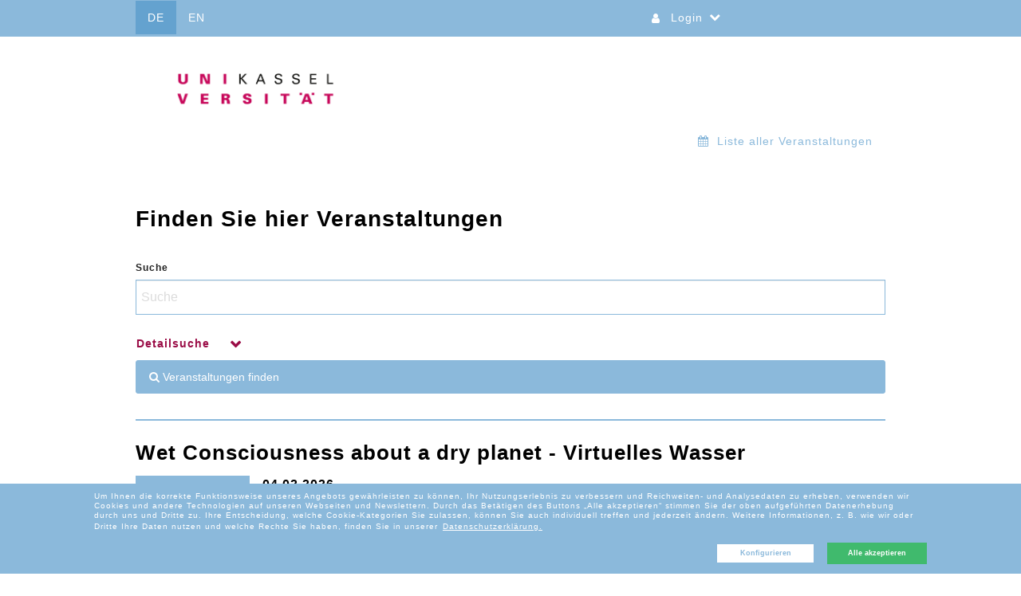

--- FILE ---
content_type: text/html; charset=UTF-8
request_url: https://veranstaltungen.uni-kassel.de/event?page=3
body_size: 10803
content:
<!DOCTYPE html>
<html class="no-js" lang="de">
    <head>
                <meta charset="UTF-8" />
        <title>Anmeldung zu Veranstaltungen - Veranstaltungsmanager</title>

                            <meta name="author" content="Universität Kassel">
            <meta name="publisher" content="Universität Kassel">
            <meta name="copyright" content="Campus Events ist ein Produkt der Brain Appeal GmbH, Mannheim">
            <meta name="robots" content="index"><meta name="robots" content="follow"><meta content="width=device-width, initial-scale=1, maximum-scale=1, user-scalable=no" name="viewport"><link rel="canonical" href="https://veranstaltungen.uni-kassel.de/event" /><link rel="alternate" hreflang="de" href="https://veranstaltungen.uni-kassel.de/event"/><link rel="alternate" hreflang="en" href="https://veranstaltungen.uni-kassel.de/en/event"/>        

                    <meta property="og:type"    content="campusevents:event" />
    <meta property="og:url"     content="https://veranstaltungen.uni-kassel.de/" />
    <meta property="og:title"   content="Universität Kassel" />
    <meta property="og:site_name" content="Universität Kassel" />
    <meta property="og:description" content="Uni Kassel - Veranstaltungsmanager" />
    <meta property="og:image"   content="https://veranstaltungen.uni-kassel.de/media/cache/meta_opengraph/uploads/settings/app-configuration-setting-logosetting.6793e5ba.png" />
    <meta name="twitter:card"   content="summary" />
    <meta name="twitter:site"   content="@campus-events" />
    <meta name="twitter:title"   content="Universität Kassel" />
    <meta name="twitter:description" content="Uni Kassel - Veranstaltungsmanager" />
    <meta name="twitter:image"   content="https://veranstaltungen.uni-kassel.de/media/cache/meta_twitter/uploads/settings/app-configuration-setting-logosetting.6793e5ba.png" />

        <script>document.documentElement.className = "js";</script>
                    <link rel="shortcut icon" href="/manifest/favicon.ico"><link rel="manifest" href="/manifest/manifest.json"><link rel="icon" type="image/png" sizes="16x16" href="/manifest/favicon-16x16.png"><link rel="icon" type="image/png" sizes="32x32" href="/manifest/favicon-32x32.png"><link rel="icon" type="image/png" sizes="48x48" href="/manifest/favicon-48x48.png"><meta name="mobile-web-app-capable" content="yes"><meta name="theme-color" content="#fff"><meta name="application-name" content="Campus Events"><meta name="apple-mobile-web-app-capable" content="yes"><meta name="apple-mobile-web-app-status-bar-style" content="black-translucent"><meta name="apple-mobile-web-app-title" content="Campus Events"><link rel="apple-touch-icon" sizes="57x57" href="/manifest/apple-touch-icon-57x57.png"><link rel="apple-touch-icon" sizes="60x60" href="/manifest/apple-touch-icon-60x60.png"><link rel="apple-touch-icon" sizes="72x72" href="/manifest/apple-touch-icon-72x72.png"><link rel="apple-touch-icon" sizes="76x76" href="/manifest/apple-touch-icon-76x76.png"><link rel="apple-touch-icon" sizes="114x114" href="/manifest/apple-touch-icon-114x114.png"><link rel="apple-touch-icon" sizes="120x120" href="/manifest/apple-touch-icon-120x120.png"><link rel="apple-touch-icon" sizes="144x144" href="/manifest/apple-touch-icon-144x144.png"><link rel="apple-touch-icon" sizes="152x152" href="/manifest/apple-touch-icon-152x152.png"><link rel="apple-touch-icon" sizes="167x167" href="/manifest/apple-touch-icon-167x167.png"><link rel="apple-touch-icon" sizes="180x180" href="/manifest/apple-touch-icon-180x180.png"><link rel="apple-touch-icon" sizes="1024x1024" href="/manifest/apple-touch-icon-1024x1024.png"><link rel="apple-touch-startup-image" media="(device-width: 320px) and (device-height: 568px) and (-webkit-device-pixel-ratio: 2) and (orientation: portrait)" href="/manifest/apple-touch-startup-image-640x1136.png"><link rel="apple-touch-startup-image" media="(device-width: 375px) and (device-height: 667px) and (-webkit-device-pixel-ratio: 2) and (orientation: portrait)" href="/manifest/apple-touch-startup-image-750x1334.png"><link rel="apple-touch-startup-image" media="(device-width: 414px) and (device-height: 896px) and (-webkit-device-pixel-ratio: 2) and (orientation: portrait)" href="/manifest/apple-touch-startup-image-828x1792.png"><link rel="apple-touch-startup-image" media="(device-width: 375px) and (device-height: 812px) and (-webkit-device-pixel-ratio: 3) and (orientation: portrait)" href="/manifest/apple-touch-startup-image-1125x2436.png"><link rel="apple-touch-startup-image" media="(device-width: 414px) and (device-height: 736px) and (-webkit-device-pixel-ratio: 3) and (orientation: portrait)" href="/manifest/apple-touch-startup-image-1242x2208.png"><link rel="apple-touch-startup-image" media="(device-width: 414px) and (device-height: 896px) and (-webkit-device-pixel-ratio: 3) and (orientation: portrait)" href="/manifest/apple-touch-startup-image-1242x2688.png"><link rel="apple-touch-startup-image" media="(device-width: 768px) and (device-height: 1024px) and (-webkit-device-pixel-ratio: 2) and (orientation: portrait)" href="/manifest/apple-touch-startup-image-1536x2048.png"><link rel="apple-touch-startup-image" media="(device-width: 834px) and (device-height: 1112px) and (-webkit-device-pixel-ratio: 2) and (orientation: portrait)" href="/manifest/apple-touch-startup-image-1668x2224.png"><link rel="apple-touch-startup-image" media="(device-width: 834px) and (device-height: 1194px) and (-webkit-device-pixel-ratio: 2) and (orientation: portrait)" href="/manifest/apple-touch-startup-image-1668x2388.png"><link rel="apple-touch-startup-image" media="(device-width: 1024px) and (device-height: 1366px) and (-webkit-device-pixel-ratio: 2) and (orientation: portrait)" href="/manifest/apple-touch-startup-image-2048x2732.png"><link rel="apple-touch-startup-image" media="(device-width: 810px) and (device-height: 1080px) and (-webkit-device-pixel-ratio: 2) and (orientation: portrait)" href="/manifest/apple-touch-startup-image-1620x2160.png"><link rel="apple-touch-startup-image" media="(device-width: 320px) and (device-height: 568px) and (-webkit-device-pixel-ratio: 2) and (orientation: landscape)" href="/manifest/apple-touch-startup-image-1136x640.png"><link rel="apple-touch-startup-image" media="(device-width: 375px) and (device-height: 667px) and (-webkit-device-pixel-ratio: 2) and (orientation: landscape)" href="/manifest/apple-touch-startup-image-1334x750.png"><link rel="apple-touch-startup-image" media="(device-width: 414px) and (device-height: 896px) and (-webkit-device-pixel-ratio: 2) and (orientation: landscape)" href="/manifest/apple-touch-startup-image-1792x828.png"><link rel="apple-touch-startup-image" media="(device-width: 375px) and (device-height: 812px) and (-webkit-device-pixel-ratio: 3) and (orientation: landscape)" href="/manifest/apple-touch-startup-image-2436x1125.png"><link rel="apple-touch-startup-image" media="(device-width: 414px) and (device-height: 736px) and (-webkit-device-pixel-ratio: 3) and (orientation: landscape)" href="/manifest/apple-touch-startup-image-2208x1242.png"><link rel="apple-touch-startup-image" media="(device-width: 414px) and (device-height: 896px) and (-webkit-device-pixel-ratio: 3) and (orientation: landscape)" href="/manifest/apple-touch-startup-image-2688x1242.png"><link rel="apple-touch-startup-image" media="(device-width: 768px) and (device-height: 1024px) and (-webkit-device-pixel-ratio: 2) and (orientation: landscape)" href="/manifest/apple-touch-startup-image-2048x1536.png"><link rel="apple-touch-startup-image" media="(device-width: 834px) and (device-height: 1112px) and (-webkit-device-pixel-ratio: 2) and (orientation: landscape)" href="/manifest/apple-touch-startup-image-2224x1668.png"><link rel="apple-touch-startup-image" media="(device-width: 834px) and (device-height: 1194px) and (-webkit-device-pixel-ratio: 2) and (orientation: landscape)" href="/manifest/apple-touch-startup-image-2388x1668.png"><link rel="apple-touch-startup-image" media="(device-width: 1024px) and (device-height: 1366px) and (-webkit-device-pixel-ratio: 2) and (orientation: landscape)" href="/manifest/apple-touch-startup-image-2732x2048.png"><link rel="apple-touch-startup-image" media="(device-width: 810px) and (device-height: 1080px) and (-webkit-device-pixel-ratio: 2) and (orientation: landscape)" href="/manifest/apple-touch-startup-image-2160x1620.png"><meta name="msapplication-TileColor" content="#fff"><meta name="msapplication-TileImage" content="/manifest/mstile-144x144.png"><meta name="msapplication-config" content="/manifest/browserconfig.xml">        
                    <link rel="stylesheet" href="/build-unikas/5467.0cf51548.css"><link rel="stylesheet" href="/build-unikas/frontend.989ebdd4.css">
        
                    
        <script type="application/ld+json">{"@context":"http://schema.org","@type":"BreadcrumbList","itemListElement":[{"@type":"ListItem","position":1,"item":{"@id":"https://veranstaltungen.uni-kassel.de/event","name":"Uni Kassel - Veranstaltungsmanager"}}]}</script>

                
    </head>
            <body class="ba-custom skin-ba-custom" data-current-route="brain_appeal.event_base">
                        <a class="sr-only" href="#content">Direkt zum Inhalt</a>
            <div class="wrapper">
                                        <header id="top" role="banner" class="main-header">

    <div class="navbar navbar-default navbar-inverse" id="navbar-top">
        <div class="container">
                            <nav class="flex-container nav-top">
                    <ul class="nav navbar-nav" id="menu-top-right">
                            <li class="dropdown dropdown-inverse" id="menu-login">
                    <a class="dropdown-toggle" data-toggle="dropdown" id="nav-login" href="/login">
                <span class="user-info-line">
                    <i class="fa fa-user"></i>
                    <span>Login</span>
                    <i class="fa fa-chevron-down ba-toggle-icon"></i>
                </span>
            </a>
            <div class="dropdown-menu">
                <form action="/check" method="post" class="login-form" novalidate="novalidate">
    <input type="hidden" name="_csrf_token" value="csrf-token" />
    <div class="form-group">
        <label for="username" class="control-label">Benutzer/Email</label>
        <input type="text" id="username" name="_username" value="" required="required" class="form-control" placeholder="Benutzer/Email" />
    </div>
    <div class="form-group">
        <label for="password" class="control-label">Passwort</label>
        <input type="password" id="password" name="_password" required="required" class="form-control" placeholder="Passwort"  />
    </div>
    <button type="submit" id="_submit" name="_submit" class="btn btn-default">    Einloggen

</button>
    <a href="/resetting/request" class="link-forgot btn btn-primary pull-right">Passwort vergessen?</a>
</form>


                                            </div>
            </li>
                    </ul>
                        <ul class="nav navbar-nav" id="menu-language">
                                                        <li class="active">
                <a href="#" >
                    <span>de</span>
                </a>
            </li>
                                                                                                                                                                <li >
                <a href="/en/event" >
                    <span>en</span>
                </a>
            </li>
            </ul>

                </nav>
                    </div>
    </div>
    <div class="container" id="sub-header">
        <div class="flex-container">
            <div class="sub-nav-logo">
                <a class="logo" href="/">
    <img src="https://veranstaltungen.uni-kassel.de/media/cache/app_logo/uploads/settings/app-configuration-setting-logosetting.6793e5ba.png" class="logo-image"  alt="Universität Kassel"/>
</a>

            </div>
            <div class="navbar-header">
                <button type="button" class="navbar-toggle" data-toggle="collapse" data-target="#navbar-main">
                    <span class="sr-only">common.toggle_navigation</span>
                    <i class="fa fa-bars"></i>
                </button>
            </div>
        </div>
        <div class="navbar-main-col">
            <div class="navbar navbar-default" id="mainmenu">
                <nav class="collapse navbar-collapse" id="navbar-main">
                                                                        
                                    
        
        
        
        <ul     class="sidebar-menu navbar-nav navbar-right nav">
                                                                            <li     class="first last">                <a href="/event"    ><i class="fa fa-calendar" aria-hidden="true"></i><span>Liste aller Veranstaltungen</span></a>                                        </li>
    
                
                
        </ul>
    
                </nav>
            </div>
        </div>
    </div>
</header>
                
                                <div class="content-wrapper container">
                                                                                                                                                                                                                                                                                                                                                
                    <!-- Main content -->
                    <section class="content" id="content">
                        <noscript>
                            <div class="alert alert-danger">
                                message.no_js
                            </div>
                        </noscript>
                                                                                <div id="page-alerts" class="row content-section section-alerts" style="display: none;">
                                <div class="col-md-12">
                                    <div class="col-background" id="page-alerts-data">
                                            



                                    </div>
                                </div>
                            </div>
                        
                                                    <div class="row content-section">
                                <div class="col-md-12">
                                    <div class="col-background">
                                        <div id="wrapper">
    <div id="container">
        <h1>Finden Sie hier Veranstaltungen</h1>

                <div class="event-filter">
                        <div class="row">
        <div class="col-xs-12 col-md-12">
            <form name="event_filter" method="get" class="form-filter">
            
            
            <div class="row">
                <div class="col-xs-12">
                                    <div id="sonata-ba-field-container-event_filter_searchTerm" class="form-group">
        
        
        
                        
    
            
                                    
        
        <label class="  control-label" for="event_filter_searchTerm">Suche</label>
    
        
        
        
        <div class="sonata-ba-field">
                                    <input type="text" id="event_filter_searchTerm" name="event_filter[searchTerm]" placeholder="Suche" class=" form-control" />
 
            
                
        </div>
    </div>

                </div>
            </div>

            <div class="event-filter-details">
                <a class="collapse-link btn btn-transparent collapsed"
                   data-toggle="collapse" href="#detailSearchCollapse"
                   aria-expanded="false" aria-controls="detailSearchCollapse"
                >
                    Detailsuche
                </a>

                <div class="collapse" id="detailSearchCollapse">
                    <div class="row">
                                                    <div class="col-xs-12 col-md-6">
                                                <div id="sonata-ba-field-container-event_filter_startDate" class="form-group">
        
        
        
                        
    
            
                                    
        
        <label class="  control-label" for="event_filter_startDate">Startdatum</label>
    
        
        
        
        <div class="sonata-ba-field">
                                                <input type="date" id="event_filter_startDate" name="event_filter[startDate]" class="form-control enable-datepicker form-control" data-date-format="DD.MM.YYYY" />

     
            
                
        </div>
    </div>

                            </div>
                                                    <div class="col-xs-12 col-md-6">
                                                <div id="sonata-ba-field-container-event_filter_endDate" class="form-group">
        
        
        
                        
    
            
                                    
        
        <label class="  control-label" for="event_filter_endDate">Enddatum</label>
    
        
        
        
        <div class="sonata-ba-field">
                                                <input type="date" id="event_filter_endDate" name="event_filter[endDate]" class="form-control enable-datepicker form-control" data-date-format="DD.MM.YYYY" />

     
            
                
        </div>
    </div>

                            </div>
                                                    <div class="col-xs-12 col-md-6">
                                                <div id="sonata-ba-field-container-event_filter_categories" class="form-group">
        
        
        
                        
    
            
                                    
        
        <label class="  control-label" for="event_filter_categories">Kategorien</label>
    
        
        
        
        <div class="sonata-ba-field">
                
                        
        
        <select id="event_filter_categories" name="event_filter[categories][]" placeholder="Kategorien" class="chosen-select form-control" multiple="multiple">
                                                <option value="18">(Vor-)Registrierung</option><option value="15">Begehung</option><option value="35">Begrüßung durch die Fachschaft</option><option value="42">Beratung</option><option value="13">Besichtigung</option><option value="4">Besprechung</option><option value="17">Bibliotheksaufbaukurs</option><option value="16">Bibliothekseinführung</option><option value="52">E-Learning</option><option value="33">Einführungsveranstaltung</option><option value="8">Einzelcoaching</option><option value="5">Event</option><option value="10">Exkursion</option><option value="48">Experiment</option><option value="61">Fachbereichsinterne Weiterbildung</option><option value="67">FB 05 - Politisches System der BRD</option><option value="43">Forschung</option><option value="25">Forum</option><option value="51">Führung</option><option value="46">Informationsveranstaltung</option><option value="14">Jubiläumsveranstaltung</option><option value="9">Kleingruppencoaching</option><option value="23">Konferenz</option><option value="40">Konzert</option><option value="50">Laborführung</option><option value="11">Messe</option><option value="49">Mitmachangebot</option><option value="55">Podiumsdiskussion</option><option value="12">Programm</option><option value="7">Prüfung</option><option value="54">Schnupperstudium</option><option value="63">Schreibcafé</option><option value="59">Schulung</option><option value="2">Seminar</option><option value="20">Spring School</option><option value="38">Symposium</option><option value="31">Tagung</option><option value="3">Training</option><option value="39">Veranstaltungsreihe</option><option value="6">Vortrag</option><option value="24">Workshop</option>
        </select>
     
            
                
        </div>
    </div>

                            </div>
                                                    <div class="col-xs-12 col-md-6">
                                                <div id="sonata-ba-field-container-event_filter_targetGroups" class="form-group">
        
        
        
                        
    
            
                                    
        
        <label class="  control-label" for="event_filter_targetGroups">Zielgruppen</label>
    
        
        
        
        <div class="sonata-ba-field">
                
                        
        
        <select id="event_filter_targetGroups" name="event_filter[targetGroups][]" placeholder="Zielgruppen" class="chosen-select form-control" multiple="multiple">
                                                <option value="22">Absolvent:innen</option><option value="152">Administrative Mitarbeitende</option><option value="89">Alumni</option><option value="44">Ausbildende</option><option value="43">Auszubildende</option><option value="19">Bachelorstudierende</option><option value="168">Beratungsorganisationen</option><option value="135">Brandschutzhelfende</option><option value="132">Dozierende/ Lehrende</option><option value="122">Dual Studierende</option><option value="41">Ersthelfende</option><option value="73">Erstsemesterstudierende</option><option value="179">FB 05 - Politisches System der BRD</option><option value="167">Förderer</option><option value="127">Frauen</option><option value="60">Frauen- und Gleichstellungsbeauftragte</option><option value="38">Führungskräfte</option><option value="39">Gäste</option><option value="114">Graduierte</option><option value="115">Gruppenleitungen</option><option value="137">Hochschulöffentlichkeit</option><option value="145">Künstler:innen und Gestalter:innen</option><option value="172">Land-, Forst- und Gartenbauliche Verwaltung</option><option value="134">Landwirte/Landwirtinnen</option><option value="169">Landwirtschaftliche Betriebe</option><option value="21">Lehramtsstudierende</option><option value="156">Lehrkräfte im Schuldienst</option><option value="20">Masterstudierende</option><option value="140">Meister:schüler:innen und Künstler:innen und Gestalter:innen in der postgradualen Phase</option><option value="161">Menschen mit Behinderungen</option><option value="166">Ministerien</option><option value="16">Mitarbeitende</option><option value="146">Mitarbeitende der Universität Kassel</option><option value="147">Mitarbeitende in Dach- und Fachverbänden</option><option value="46">Mitarbeitende in den Dekanaten</option><option value="148">Mitarbeitende in der internationalen Jugendarbeit</option><option value="149">Mitarbeitende in der Pädagogik</option><option value="42">Mitarbeitende in Sekretariaten und Verwaltung</option><option value="45">Mitarbeitende mit Auskunfts- und Beratungsfunktion</option><option value="24">Nachwuchsgruppenleitungen</option><option value="63">Öffentlichkeit</option><option value="87">Post-graduates</option><option value="138">Postdoktorand:innen/Postdocs</option><option value="29">Professor:innen</option><option value="77">Projektverantwortliche</option><option value="139">Promotionsinteressierte</option><option value="15">Promovierende/Doktorand:innen</option><option value="27">Qualifikationsprofessor:innen</option><option value="62">Regionalnutzende</option><option value="17">Schüler:innen</option><option value="102">Schüler:innen 1.-4. Klasse</option><option value="162">Schüler:innen 5.-7.Klasse</option><option value="103">Schüler:innen 5.-8. Klasse</option><option value="105">Schüler:innen 8.-9. Klasse</option><option value="104">Schüler:innen 9.-13. Klasse</option><option value="96">Sekretär:innen</option><option value="150">Sprachlehrende</option><option value="35">Studentische Hilfskräfte</option><option value="160">Studienabbrecher:innen</option><option value="65">Studieninteressierte</option><option value="14">Studierende</option><option value="153">Technische Mitarbeitende</option><option value="151">Tenure-Track-Professor:innen</option><option value="81">Trainer:innen</option><option value="99">Unternehmen</option><option value="170">Verbände/NGOs</option><option value="69">Wissenschaftler:innen</option><option value="33">Wissenschaftliche Mitarbeitende</option><option value="34">Wissenschaftliche Mitarbeitende mit abgeschlossener Qualifikation</option>
        </select>
     
            
                
        </div>
    </div>

                            </div>
                                                    <div class="col-xs-12 col-md-6">
                                                <div id="sonata-ba-field-container-event_filter_organizers" class="form-group">
        
        
        
                        
    
            
                                    
        
        <label class="  control-label" for="event_filter_organizers">Veranstalter</label>
    
        
        
        
        <div class="sonata-ba-field">
                
                        
        
        <select id="event_filter_organizers" name="event_filter[organizers][]" placeholder="Veranstalter" class="chosen-select form-control" multiple="multiple">
                                                <option value="360">Allgemeine Studienberatung</option><option value="496">Arbeitskreis Klima der Deutsche Gesellschaft für Geographie (DGfG)</option><option value="500">Bundesinitiative für Sturzprävention (BIS)</option><option value="14">Career Service</option><option value="492">DigiPlus</option><option value="502">Dr. Ariane Götz</option><option value="378">Fachbereich 05 - Fachgebiet Mikrosoziologie</option><option value="504">Faculty of Organic Agricultural Sciences</option><option value="488">FAIRagro</option><option value="475">FB05 - FG Internationale Beziehungen mit Schwerpunkt Lateinamerika</option><option value="483">FG Mechanical Behavior of Materials Institute of Materials Engineering - FB15 University of Kassel</option><option value="369">Forschungsdaten-Service</option><option value="18">Fort- und Weiterbildung</option><option value="495">Fraunhofer-Institut für Energiewirtschaft und Energiesystemtechnik (IEE)</option><option value="485">GeKKo</option><option value="436">GeKKo - Geistes- und Kulturwissenschaftliches Promotionskolleg</option><option value="460">Gesundheitsförderung</option><option value="12">Graduiertenakademie</option><option value="481">Graduiertenschule für Bewegtbild</option><option value="439">Green Office</option><option value="444">HeFDI</option><option value="509">ich</option><option value="480">iDiv (Integrative Biodiversity Research Halle-Jena-Leipzig)</option><option value="499">Institut für Sport und Sportwissenschaft</option><option value="487">NFDI4BIOIMAGE</option><option value="44">Philipps Universität Marburg/MARA</option><option value="467">Praxiskoordination FB 02</option><option value="501">Prof. Dr. Andreas Thiel</option><option value="506">Prof. Dr. Ann-Kathrin Hennes</option><option value="507">Prof. Dr. Sandra Drumm</option><option value="434">quali.prof@HAW (Hochschule Fulda)</option><option value="427">quali.prof@HAW (Universität Kassel)</option><option value="448">SDG+ LAB</option><option value="493">SDG+ Lab Experimentale TJ3</option><option value="503">Section of International Agricultural Policy and Environmental Governance</option><option value="498">Section of International Agricultural Policy and Environmental Governance - Faculty of Organic Agricultural Sciences - University of Kassel</option><option value="449">Servicecenter Lehre</option><option value="484">Sozialversicherung für Landwirtschaft, Forsten und Gartenbau (SVLFG)</option><option value="337">Stabsstelle Forschungs- und Graduiertenförderung</option><option value="482">Stabsstelle Gleichstellung</option><option value="463">Stabsstelle Kommunikation und Marketing</option><option value="16">Strategische Personalentwicklung</option><option value="20">Team Arbeitssicherheit und Umweltschutz</option><option value="274">UniKasselTransfer</option><option value="464">UniKasselTransfer Inkubator</option><option value="494">Universität Kassel</option><option value="497">Universität Kassel - Fachbereich 11 - Ökologische Agrarwissenschaften</option><option value="508">Universität Kassel - Projekt NuPiWi</option><option value="41">Universitätsbibliothek</option><option value="505">University of Kassel</option>
        </select>
     
            
                
        </div>
    </div>

                            </div>
                                                    <div class="col-xs-12 col-md-6">
                                                    <div id="sonata-ba-field-container-event_filter_showCompleted" class="form-group">
        
        
        
        
        
        
        <div class="sonata-ba-field">
            <div class="checkbox">                                            <label><input type="checkbox" id="event_filter_showCompleted" name="event_filter[showCompleted]" value="1" /><span class="control-label__text">
                    Vergangene Veranstaltungen anzeigen</span></label>
    </div> 
            
                
        </div>
    </div>

                            </div>
                                            </div>
                </div>
            </div>

            

            <div class="row">
                                    <div class="col-xs-12">
                        <button type="submit" name="submitFilter" class="btn btn-primary btn-wide" value="common.search">
                            <i class="fa fa-search" aria-hidden="true"></i> Veranstaltungen finden
                        </button>
                    </div>
                            </div>
            </form>
        </div>
    </div>
        </div>

        
                <div class="event-list">
                                                                                            <div class="single-event">
                    
<h2>
    Wet Consciousness about a dry planet - Virtuelles Wasser
    </h2>

<div class="row">

    <div class="col-xs-12 col-sm-4 col-md-2">
        <div class="single-event-image">
                                        <div class="dummy-image dummy-image-small quadratic-height">
                                            <div><div>Mi.</div><div>04. Februar</div><div>2026</div></div>
                                    </div>
                    </div>
    </div>

    <div class="col-xs-12 col-md-10">
        <div class="date-range">
                            <span class="date-start"><span class="date">04.02.2026</span></span>
                    </div>
        <dl class="row">
                        
            
                            <dt class="col-xs-12 col-md-4">Veranstaltungsformat:</dt>
                <dd class="col-xs-12 col-md-8">Präsenzveranstaltung&nbsp;</dd>
            
                            <dt class="col-xs-12 col-md-4">Veranstaltungsort:</dt>
                <dd class="col-xs-12 col-md-8">
                    <ul class="ul-horizontal">
                                                    <li>UNI:Lokal</li>
                                            </ul>
                </dd>
            
            
            
            
                                </dl>

        <p>Wie viel Wasser verbrauchen wir eigentlich – nicht nur direkt, sondern unsichtbar im Hintergrund? Der Vortrag „Wet Consciousness about a Dry Planet – Virtuelles Wasser“ macht auf die Herausforderungen unseres indirekten Wasserverbrauchs aufmerksam und zeigt, wie Konsum- und...</p>

                                                                                                                            <a class="btn btn-default" href="/event/virtuelles-wasser" title="Mehr Informationen und anmelden">
                <i class="fa fa-chevron-right" aria-hidden="true"></i> Mehr Informationen und anmelden
            </a>
        
        
    </div>

</div>
                </div>
                                                                                            <div class="single-event">
                    
<h2>
    EMF: Einführung in das Zertifikatsprogramm EMF
    </h2>

<div class="row">

    <div class="col-xs-12 col-sm-4 col-md-2">
        <div class="single-event-image">
                                        <picture>
    <source media="(max-width:767px)" srcset="https://veranstaltungen.uni-kassel.de/media/cache/event_quadratic_735/uploads/events/images/6899ae189d188_Kategorie%C3%BCbergreifende%20Veranstaltungen.jpg">
    <source media="(max-width:991px)" srcset="https://veranstaltungen.uni-kassel.de/media/cache/event_quadratic_229/uploads/events/images/6899ae189d188_Kategorie%C3%BCbergreifende%20Veranstaltungen.jpg">
    <source media="(min-width:992px)" srcset="https://veranstaltungen.uni-kassel.de/media/cache/event_quadratic_143/uploads/events/images/6899ae189d188_Kategorie%C3%BCbergreifende%20Veranstaltungen.jpg">
    <img src="https://veranstaltungen.uni-kassel.de/media/cache/event_thumb/uploads/events/images/6899ae189d188_Kategorie%C3%BCbergreifende%20Veranstaltungen.jpg" alt=""/>
</picture>



                    </div>
    </div>

    <div class="col-xs-12 col-md-10">
        <div class="date-range">
                            <span class="date-start"><span class="date">05.02.2026</span></span>
                    </div>
        <dl class="row">
                        
            
                            <dt class="col-xs-12 col-md-4">Veranstaltungsformat:</dt>
                <dd class="col-xs-12 col-md-8">Online-Veranstaltung&nbsp;</dd>
            
                            <dt class="col-xs-12 col-md-4">Veranstaltungsort:</dt>
                <dd class="col-xs-12 col-md-8">
                    <ul class="ul-horizontal">
                                                    <li>Universität Kassel - online</li>
                                            </ul>
                </dd>
            
                            <dt class="col-xs-12 col-md-4">Kategorie:</dt>
                <dd class="col-xs-12 col-md-8">
                    <ul class="ul-horizontal">
                                                    <li>Workshop</li>
                                            </ul>
                </dd>
            
                            <dt class="col-xs-12 col-md-4">Zielgruppen:</dt>
                <dd class="col-xs-12 col-md-8">
                    <ul class="ul-horizontal">
                                                    <li>Promovierende/Doktorand:innen</li>
                                                    <li>Postdoktorand:innen/Postdocs</li>
                                            </ul>
                </dd>
            
            
                                        <dt class="col-xs-12 col-md-4">Verfügbare Tickets:</dt>
                <dd class="col-xs-12 col-md-8">
                                                                                                        10 von 15
                                    </dd>
                    </dl>

        <p>In der Eingangsveranstaltung für das Zertifikatsprogramm "Entwicklung und Management von Forschungsprojekten" (EMF) reflektieren die Teilnehmenden die Bedeutung von Drittmittelprojekten für ihre wissenschaftliche Karriere und erarbeiten die Grundlagen für die Entwicklung, Beantragung und Durchführung von Drittmittelprojekten.</p>

                                                                                                                            <a class="btn btn-default" href="/event/emf-einfuehrung-in-das-zertifikatsprogramm-emf-2026" title="Mehr Informationen und buchen">
                <i class="fa fa-chevron-right" aria-hidden="true"></i> Mehr Informationen und buchen
            </a>
        
        
    </div>

</div>
                </div>
                                                                                            <div class="single-event">
                    <div class="label-event-info-wrapper">
            <span class="label-event-info label label-default">
                            Warteliste
                    </span>
        </div>

<h2>
    Erstellung von Ausgangsrechnungen in SAP - EVER-Schulung 2.0
    </h2>

<div class="row">

    <div class="col-xs-12 col-sm-4 col-md-2">
        <div class="single-event-image">
                                        <picture>
    <source media="(max-width:767px)" srcset="https://veranstaltungen.uni-kassel.de/media/cache/event_quadratic_735/uploads/events/images/6943baff5acd9_Fortbildung_Bild_klein_klein.jpg">
    <source media="(max-width:991px)" srcset="https://veranstaltungen.uni-kassel.de/media/cache/event_quadratic_229/uploads/events/images/6943baff5acd9_Fortbildung_Bild_klein_klein.jpg">
    <source media="(min-width:992px)" srcset="https://veranstaltungen.uni-kassel.de/media/cache/event_quadratic_143/uploads/events/images/6943baff5acd9_Fortbildung_Bild_klein_klein.jpg">
    <img src="https://veranstaltungen.uni-kassel.de/media/cache/event_thumb/uploads/events/images/6943baff5acd9_Fortbildung_Bild_klein_klein.jpg" alt=""/>
</picture>



                    </div>
    </div>

    <div class="col-xs-12 col-md-10">
        <div class="date-range">
                            <span class="date-start"><span class="date">05.02.2026</span></span>
                    </div>
        <dl class="row">
                        
            
                            <dt class="col-xs-12 col-md-4">Veranstaltungsformat:</dt>
                <dd class="col-xs-12 col-md-8">Präsenzveranstaltung&nbsp;</dd>
            
                            <dt class="col-xs-12 col-md-4">Veranstaltungsort:</dt>
                <dd class="col-xs-12 col-md-8">
                    <ul class="ul-horizontal">
                                                    <li>SAP-Schulungsraum</li>
                                            </ul>
                </dd>
            
                            <dt class="col-xs-12 col-md-4">Kategorie:</dt>
                <dd class="col-xs-12 col-md-8">
                    <ul class="ul-horizontal">
                                                    <li>Schulung</li>
                                            </ul>
                </dd>
            
                            <dt class="col-xs-12 col-md-4">Zielgruppe:</dt>
                <dd class="col-xs-12 col-md-8">
                    <ul class="ul-horizontal">
                                                    <li>Mitarbeitende</li>
                                            </ul>
                </dd>
            
            
                                        <dt class="col-xs-12 col-md-4">Verfügbare Tickets:</dt>
                <dd class="col-xs-12 col-md-8">
                                                                                                        keine Tickets verfügbar - Warteliste
                                    </dd>
                    </dl>

        <p>Im Zuge der SAP-Systemumstellung werden die Ausgangsrechnungen an der Universität Kassel bis spätestens 30.06.2026 vollständig von der bisherigen Excel-basierten Rechnungserstellung auf eine direkte Eingabe in einer SAP-Maske (EVER 2.0) umgestellt. Ab diesem Zeitpunkt dürfen Excel-Rechnungen...</p>

                                                                                        <a class="btn btn-default" href="/event/sap-ausgangsrechnung-ever-schulung2-0" title="Mehr Informationen">
                <i class="fa fa-chevron-right" aria-hidden="true"></i> Mehr Informationen
            </a>
        
        
    </div>

</div>
                </div>
                                                                                            <div class="single-event">
                    
<h2>
    Virtual postdoc meeting: From PhD to Assistant Professorship: Career Decisions, Tenure Track, and Lessons Learned
    </h2>

<div class="row">

    <div class="col-xs-12 col-sm-4 col-md-2">
        <div class="single-event-image">
                                        <picture>
    <source media="(max-width:767px)" srcset="https://veranstaltungen.uni-kassel.de/media/cache/event_quadratic_735/uploads/events/images/6968de333ef1c_4_PostDoc-CE-Visual_2023-01-23.jpg">
    <source media="(max-width:991px)" srcset="https://veranstaltungen.uni-kassel.de/media/cache/event_quadratic_229/uploads/events/images/6968de333ef1c_4_PostDoc-CE-Visual_2023-01-23.jpg">
    <source media="(min-width:992px)" srcset="https://veranstaltungen.uni-kassel.de/media/cache/event_quadratic_143/uploads/events/images/6968de333ef1c_4_PostDoc-CE-Visual_2023-01-23.jpg">
    <img src="https://veranstaltungen.uni-kassel.de/media/cache/event_thumb/uploads/events/images/6968de333ef1c_4_PostDoc-CE-Visual_2023-01-23.jpg" alt=""/>
</picture>



                    </div>
    </div>

    <div class="col-xs-12 col-md-10">
        <div class="date-range">
                            <span class="date-start"><span class="date">05.02.2026</span></span>
                    </div>
        <dl class="row">
                        
            
                            <dt class="col-xs-12 col-md-4">Veranstaltungsformat:</dt>
                <dd class="col-xs-12 col-md-8">Online-Veranstaltung&nbsp;</dd>
            
                            <dt class="col-xs-12 col-md-4">Veranstaltungsort:</dt>
                <dd class="col-xs-12 col-md-8">
                    <ul class="ul-horizontal">
                                                    <li>Universität Kassel - online</li>
                                            </ul>
                </dd>
            
                            <dt class="col-xs-12 col-md-4">Kategorie:</dt>
                <dd class="col-xs-12 col-md-8">
                    <ul class="ul-horizontal">
                                                    <li>Vortrag</li>
                                            </ul>
                </dd>
            
                            <dt class="col-xs-12 col-md-4">Zielgruppen:</dt>
                <dd class="col-xs-12 col-md-8">
                    <ul class="ul-horizontal">
                                                    <li>Nachwuchsgruppenleitungen</li>
                                                    <li>Postdoktorand:innen/Postdocs</li>
                                            </ul>
                </dd>
            
            
                                        <dt class="col-xs-12 col-md-4">Verfügbare Tickets:</dt>
                <dd class="col-xs-12 col-md-8">
                                                                                                        25 von 25
                                    </dd>
                    </dl>

        <p>Lara Schilling shares her still early-career path from completing her PhD at the University of Kassel to taking up an Assistant Professorship in Denmark.</p>

                                                                                        <a class="btn btn-default" href="/event/virtual-postdoc-meeting-from-phd-to-assistant-professorship-career-decisions-tenure-track-and-lessons-learned-5638" title="Mehr Informationen">
                <i class="fa fa-chevron-right" aria-hidden="true"></i> Mehr Informationen
            </a>
        
        
    </div>

</div>
                </div>
                                                                                            <div class="single-event">
                    <div class="label-event-info-wrapper">
            <span class="label-event-info label label-default">
                            Warteliste
                    </span>
        </div>

<h2>
    Erstellung von Ausgangsrechnungen in SAP - EVER-Schulung 2.0
    </h2>

<div class="row">

    <div class="col-xs-12 col-sm-4 col-md-2">
        <div class="single-event-image">
                                        <picture>
    <source media="(max-width:767px)" srcset="https://veranstaltungen.uni-kassel.de/media/cache/event_quadratic_735/uploads/events/images/695e3a493b336_Fortbildung_Bild_klein_klein.jpg">
    <source media="(max-width:991px)" srcset="https://veranstaltungen.uni-kassel.de/media/cache/event_quadratic_229/uploads/events/images/695e3a493b336_Fortbildung_Bild_klein_klein.jpg">
    <source media="(min-width:992px)" srcset="https://veranstaltungen.uni-kassel.de/media/cache/event_quadratic_143/uploads/events/images/695e3a493b336_Fortbildung_Bild_klein_klein.jpg">
    <img src="https://veranstaltungen.uni-kassel.de/media/cache/event_thumb/uploads/events/images/695e3a493b336_Fortbildung_Bild_klein_klein.jpg" alt=""/>
</picture>



                    </div>
    </div>

    <div class="col-xs-12 col-md-10">
        <div class="date-range">
                            <span class="date-start"><span class="date">05.02.2026</span></span>
                    </div>
        <dl class="row">
                        
            
                            <dt class="col-xs-12 col-md-4">Veranstaltungsformat:</dt>
                <dd class="col-xs-12 col-md-8">Präsenzveranstaltung&nbsp;</dd>
            
                            <dt class="col-xs-12 col-md-4">Veranstaltungsort:</dt>
                <dd class="col-xs-12 col-md-8">
                    <ul class="ul-horizontal">
                                                    <li>SAP-Schulungsraum</li>
                                            </ul>
                </dd>
            
                            <dt class="col-xs-12 col-md-4">Kategorie:</dt>
                <dd class="col-xs-12 col-md-8">
                    <ul class="ul-horizontal">
                                                    <li>Schulung</li>
                                            </ul>
                </dd>
            
                            <dt class="col-xs-12 col-md-4">Zielgruppe:</dt>
                <dd class="col-xs-12 col-md-8">
                    <ul class="ul-horizontal">
                                                    <li>Mitarbeitende</li>
                                            </ul>
                </dd>
            
            
                                        <dt class="col-xs-12 col-md-4">Verfügbare Tickets:</dt>
                <dd class="col-xs-12 col-md-8">
                                                                                                        keine Tickets verfügbar - Warteliste
                                    </dd>
                    </dl>

        <p>Im Zuge der SAP-Systemumstellung werden die Ausgangsrechnungen an der Universität Kassel bis spätestens 30.06.2026 vollständig von der bisherigen Excel-basierten Rechnungserstellung auf eine direkte Eingabe in einer SAP-Maske (EVER 2.0) umgestellt. Ab diesem Zeitpunkt dürfen Excel-Rechnungen...</p>

                                                                                        <a class="btn btn-default" href="/event/sap-ausgangsrechnung-ever-schulung2-0-1" title="Mehr Informationen">
                <i class="fa fa-chevron-right" aria-hidden="true"></i> Mehr Informationen
            </a>
        
        
    </div>

</div>
                </div>
                                                                                            <div class="single-event">
                    
<h2>
    Berufungstraining (Modul: Hochschulgovernance) – Gruppe KS
    </h2>

<div class="row">

    <div class="col-xs-12 col-sm-4 col-md-2">
        <div class="single-event-image">
                                        <picture>
    <source media="(max-width:767px)" srcset="https://veranstaltungen.uni-kassel.de/media/cache/event_quadratic_735/uploads/events/images/6834465863ac8_HS_Fulda_finales_Logo.jpg">
    <source media="(max-width:991px)" srcset="https://veranstaltungen.uni-kassel.de/media/cache/event_quadratic_229/uploads/events/images/6834465863ac8_HS_Fulda_finales_Logo.jpg">
    <source media="(min-width:992px)" srcset="https://veranstaltungen.uni-kassel.de/media/cache/event_quadratic_143/uploads/events/images/6834465863ac8_HS_Fulda_finales_Logo.jpg">
    <img src="https://veranstaltungen.uni-kassel.de/media/cache/event_thumb/uploads/events/images/6834465863ac8_HS_Fulda_finales_Logo.jpg" alt=""/>
</picture>



                    </div>
    </div>

    <div class="col-xs-12 col-md-10">
        <div class="date-range">
                            <span class="date-start"><span class="date">06.02.2026</span></span><span class="date-divider"> - </span><span class="date-end"><span class="date">07.02.2026</span></span>
                    </div>
        <dl class="row">
                        
            
                            <dt class="col-xs-12 col-md-4">Veranstaltungsformat:</dt>
                <dd class="col-xs-12 col-md-8">Präsenzveranstaltung&nbsp;</dd>
            
                            <dt class="col-xs-12 col-md-4">Veranstaltungsort:</dt>
                <dd class="col-xs-12 col-md-8">
                    <ul class="ul-horizontal">
                                                    <li>Hochschulzentrum Fulda Transfer, Großer Seminarraum 3a</li>
                                            </ul>
                </dd>
            
                            <dt class="col-xs-12 col-md-4">Kategorie:</dt>
                <dd class="col-xs-12 col-md-8">
                    <ul class="ul-horizontal">
                                                    <li>Workshop</li>
                                            </ul>
                </dd>
            
                            <dt class="col-xs-12 col-md-4">Zielgruppen:</dt>
                <dd class="col-xs-12 col-md-8">
                    <ul class="ul-horizontal">
                                                    <li>Promovierende/Doktorand:innen</li>
                                                    <li>Wissenschaftliche Mitarbeitende mit abgeschlossener Qualifikation</li>
                                                    <li>Postdoktorand:innen/Postdocs</li>
                                            </ul>
                </dd>
            
            
                                        <dt class="col-xs-12 col-md-4">Verfügbare Tickets:</dt>
                <dd class="col-xs-12 col-md-8">
                                                                                                        3 von 15
                                    </dd>
                    </dl>

        <p>Veranstaltungssprache: DeutschInhaltDie Workshops bereiten strukturiert auf Bewerbungen um Professuren an HAWs in Deutschland vor. Die Teilnehmer*innen erhalten fundierte Informationen zu den einzelnen Elementen von Berufungsverfahren. Auch ungeschriebene Regeln und mögliche mikropolitische...</p>

                                                                                                                            <a class="btn btn-default" href="/event/berufungstraining-modul-hochschulgovernance-gruppe-ks-2026" title="Mehr Informationen und anmelden">
                <i class="fa fa-chevron-right" aria-hidden="true"></i> Mehr Informationen und anmelden
            </a>
        
        
    </div>

</div>
                </div>
                                                                                            <div class="single-event">
                    <div class="label-event-info-wrapper">
            <span class="label-event-info label label-default">
                            Warteliste
                    </span>
        </div>

<h2>
    Erstellung von Ausgangsrechnungen in SAP - EVER-Schulung 2.0
    </h2>

<div class="row">

    <div class="col-xs-12 col-sm-4 col-md-2">
        <div class="single-event-image">
                                        <picture>
    <source media="(max-width:767px)" srcset="https://veranstaltungen.uni-kassel.de/media/cache/event_quadratic_735/uploads/events/images/695e3bffa2eb0_Fortbildung_Bild_klein_klein.jpg">
    <source media="(max-width:991px)" srcset="https://veranstaltungen.uni-kassel.de/media/cache/event_quadratic_229/uploads/events/images/695e3bffa2eb0_Fortbildung_Bild_klein_klein.jpg">
    <source media="(min-width:992px)" srcset="https://veranstaltungen.uni-kassel.de/media/cache/event_quadratic_143/uploads/events/images/695e3bffa2eb0_Fortbildung_Bild_klein_klein.jpg">
    <img src="https://veranstaltungen.uni-kassel.de/media/cache/event_thumb/uploads/events/images/695e3bffa2eb0_Fortbildung_Bild_klein_klein.jpg" alt=""/>
</picture>



                    </div>
    </div>

    <div class="col-xs-12 col-md-10">
        <div class="date-range">
                            <span class="date-start"><span class="date">09.02.2026</span></span>
                    </div>
        <dl class="row">
                        
            
                            <dt class="col-xs-12 col-md-4">Veranstaltungsformat:</dt>
                <dd class="col-xs-12 col-md-8">Präsenzveranstaltung&nbsp;</dd>
            
                            <dt class="col-xs-12 col-md-4">Veranstaltungsort:</dt>
                <dd class="col-xs-12 col-md-8">
                    <ul class="ul-horizontal">
                                                    <li>SAP-Schulungsraum</li>
                                            </ul>
                </dd>
            
                            <dt class="col-xs-12 col-md-4">Kategorie:</dt>
                <dd class="col-xs-12 col-md-8">
                    <ul class="ul-horizontal">
                                                    <li>Schulung</li>
                                            </ul>
                </dd>
            
                            <dt class="col-xs-12 col-md-4">Zielgruppe:</dt>
                <dd class="col-xs-12 col-md-8">
                    <ul class="ul-horizontal">
                                                    <li>Mitarbeitende</li>
                                            </ul>
                </dd>
            
            
                                        <dt class="col-xs-12 col-md-4">Verfügbare Tickets:</dt>
                <dd class="col-xs-12 col-md-8">
                                                                                                        keine Tickets verfügbar - Warteliste
                                    </dd>
                    </dl>

        <p>Im Zuge der SAP-Systemumstellung werden die Ausgangsrechnungen an der Universität Kassel bis spätestens 30.06.2026 vollständig von der bisherigen Excel-basierten Rechnungserstellung auf eine direkte Eingabe in einer SAP-Maske (EVER 2.0) umgestellt. Ab diesem Zeitpunkt dürfen Excel-Rechnungen...</p>

                                                                                        <a class="btn btn-default" href="/event/sap-ausgangsrechnung-ever-schulung2-0-2" title="Mehr Informationen">
                <i class="fa fa-chevron-right" aria-hidden="true"></i> Mehr Informationen
            </a>
        
        
    </div>

</div>
                </div>
                                                                                            <div class="single-event">
                    <div class="label-event-info-wrapper">
            <span class="label-event-info label label-default">
                            Warteliste
                    </span>
        </div>

<h2>
    Erstellung von Ausgangsrechnungen in SAP - EVER-Schulung 2.0
    </h2>

<div class="row">

    <div class="col-xs-12 col-sm-4 col-md-2">
        <div class="single-event-image">
                                        <picture>
    <source media="(max-width:767px)" srcset="https://veranstaltungen.uni-kassel.de/media/cache/event_quadratic_735/uploads/events/images/695e3c95119ba_Fortbildung_Bild_klein_klein.jpg">
    <source media="(max-width:991px)" srcset="https://veranstaltungen.uni-kassel.de/media/cache/event_quadratic_229/uploads/events/images/695e3c95119ba_Fortbildung_Bild_klein_klein.jpg">
    <source media="(min-width:992px)" srcset="https://veranstaltungen.uni-kassel.de/media/cache/event_quadratic_143/uploads/events/images/695e3c95119ba_Fortbildung_Bild_klein_klein.jpg">
    <img src="https://veranstaltungen.uni-kassel.de/media/cache/event_thumb/uploads/events/images/695e3c95119ba_Fortbildung_Bild_klein_klein.jpg" alt=""/>
</picture>



                    </div>
    </div>

    <div class="col-xs-12 col-md-10">
        <div class="date-range">
                            <span class="date-start"><span class="date">09.02.2026</span></span>
                    </div>
        <dl class="row">
                        
            
                            <dt class="col-xs-12 col-md-4">Veranstaltungsformat:</dt>
                <dd class="col-xs-12 col-md-8">Präsenzveranstaltung&nbsp;</dd>
            
                            <dt class="col-xs-12 col-md-4">Veranstaltungsort:</dt>
                <dd class="col-xs-12 col-md-8">
                    <ul class="ul-horizontal">
                                                    <li>SAP-Schulungsraum</li>
                                            </ul>
                </dd>
            
                            <dt class="col-xs-12 col-md-4">Kategorie:</dt>
                <dd class="col-xs-12 col-md-8">
                    <ul class="ul-horizontal">
                                                    <li>Schulung</li>
                                            </ul>
                </dd>
            
                            <dt class="col-xs-12 col-md-4">Zielgruppe:</dt>
                <dd class="col-xs-12 col-md-8">
                    <ul class="ul-horizontal">
                                                    <li>Mitarbeitende</li>
                                            </ul>
                </dd>
            
            
                                        <dt class="col-xs-12 col-md-4">Verfügbare Tickets:</dt>
                <dd class="col-xs-12 col-md-8">
                                                                                                        keine Tickets verfügbar - Warteliste
                                    </dd>
                    </dl>

        <p>Im Zuge der SAP-Systemumstellung werden die Ausgangsrechnungen an der Universität Kassel bis spätestens 30.06.2026 vollständig von der bisherigen Excel-basierten Rechnungserstellung auf eine direkte Eingabe in einer SAP-Maske (EVER 2.0) umgestellt. Ab diesem Zeitpunkt dürfen Excel-Rechnungen...</p>

                                                                                        <a class="btn btn-default" href="/event/sap-ausgangsrechnung-ever-schulung2-0-1-1" title="Mehr Informationen">
                <i class="fa fa-chevron-right" aria-hidden="true"></i> Mehr Informationen
            </a>
        
        
    </div>

</div>
                </div>
                                                                                            <div class="single-event">
                    
<h2>
    Wissenschaftliche Karrieren erfolgreich planen und darstellen
    </h2>

<div class="row">

    <div class="col-xs-12 col-sm-4 col-md-2">
        <div class="single-event-image">
                                        <picture>
    <source media="(max-width:767px)" srcset="https://veranstaltungen.uni-kassel.de/media/cache/event_quadratic_735/uploads/events/images/68dd0ae900b62_Logo_CV-Workshop-klein.png">
    <source media="(max-width:991px)" srcset="https://veranstaltungen.uni-kassel.de/media/cache/event_quadratic_229/uploads/events/images/68dd0ae900b62_Logo_CV-Workshop-klein.png">
    <source media="(min-width:992px)" srcset="https://veranstaltungen.uni-kassel.de/media/cache/event_quadratic_143/uploads/events/images/68dd0ae900b62_Logo_CV-Workshop-klein.png">
    <img src="https://veranstaltungen.uni-kassel.de/media/cache/event_thumb/uploads/events/images/68dd0ae900b62_Logo_CV-Workshop-klein.png" alt=""/>
</picture>



                    </div>
    </div>

    <div class="col-xs-12 col-md-10">
        <div class="date-range">
                            <span class="date-start"><span class="date">10.02.2026</span></span>
                    </div>
        <dl class="row">
                        
            
                            <dt class="col-xs-12 col-md-4">Veranstaltungsformat:</dt>
                <dd class="col-xs-12 col-md-8">Präsenzveranstaltung&nbsp;</dd>
            
                            <dt class="col-xs-12 col-md-4">Veranstaltungsort:</dt>
                <dd class="col-xs-12 col-md-8">
                    <ul class="ul-horizontal">
                                                    <li>MB 4100</li>
                                            </ul>
                </dd>
            
                            <dt class="col-xs-12 col-md-4">Kategorie:</dt>
                <dd class="col-xs-12 col-md-8">
                    <ul class="ul-horizontal">
                                                    <li>Workshop</li>
                                            </ul>
                </dd>
            
                            <dt class="col-xs-12 col-md-4">Zielgruppen:</dt>
                <dd class="col-xs-12 col-md-8">
                    <ul class="ul-horizontal">
                                                    <li>Promovierende/Doktorand:innen</li>
                                                    <li>Post-graduates</li>
                                                    <li>Postdoktorand:innen/Postdocs</li>
                                            </ul>
                </dd>
            
            
                                        <dt class="col-xs-12 col-md-4">Verfügbare Tickets:</dt>
                <dd class="col-xs-12 col-md-8">
                                                                                                        6 von 20
                                    </dd>
                    </dl>

        <p>Was?Sie haben gerade promoviert oder sind demnächst fertig und streben eine Karriere in der Wissenschaft an? Dann lohnt es sich, Ihren bisherigen Lebenslauf unter die Lupe zu nehmen und den weiteren Weg zu planen. Dieser Workshop führt Sie an die strategische Karriereplanung heran und zeigt,...</p>

                                                                                                                            <a class="btn btn-default" href="/event/wissenschaftliche-karrieren-erfolgreich-planen-und-darstellen-2026" title="Mehr Informationen und anmelden">
                <i class="fa fa-chevron-right" aria-hidden="true"></i> Mehr Informationen und anmelden
            </a>
        
        
    </div>

</div>
                </div>
                                                                                            <div class="single-event">
                    
<h2>
    Strukturiert zum Ziel: Formatieren mit Word &amp; KI
    </h2>

<div class="row">

    <div class="col-xs-12 col-sm-4 col-md-2">
        <div class="single-event-image">
                                        <picture>
    <source media="(max-width:767px)" srcset="https://veranstaltungen.uni-kassel.de/media/cache/event_quadratic_735/uploads/events/images/68c12793180d8_Titelbild%20CampusEvents%20%283%29.png">
    <source media="(max-width:991px)" srcset="https://veranstaltungen.uni-kassel.de/media/cache/event_quadratic_229/uploads/events/images/68c12793180d8_Titelbild%20CampusEvents%20%283%29.png">
    <source media="(min-width:992px)" srcset="https://veranstaltungen.uni-kassel.de/media/cache/event_quadratic_143/uploads/events/images/68c12793180d8_Titelbild%20CampusEvents%20%283%29.png">
    <img src="https://veranstaltungen.uni-kassel.de/media/cache/event_thumb/uploads/events/images/68c12793180d8_Titelbild%20CampusEvents%20%283%29.png" alt="Kompetenz-Kompass Bibliothek"/>
</picture>



                    </div>
    </div>

    <div class="col-xs-12 col-md-10">
        <div class="date-range">
                            <span class="date-start"><span class="date">10.02.2026</span></span>
                    </div>
        <dl class="row">
                        
            
                            <dt class="col-xs-12 col-md-4">Veranstaltungsformat:</dt>
                <dd class="col-xs-12 col-md-8">Präsenzveranstaltung&nbsp;</dd>
            
                            <dt class="col-xs-12 col-md-4">Veranstaltungsort:</dt>
                <dd class="col-xs-12 col-md-8">
                    <ul class="ul-horizontal">
                                                    <li>Campusbibliothek Holländischer Platz</li>
                                            </ul>
                </dd>
            
                            <dt class="col-xs-12 col-md-4">Kategorien:</dt>
                <dd class="col-xs-12 col-md-8">
                    <ul class="ul-horizontal">
                                                    <li>Bibliotheksaufbaukurs</li>
                                                    <li>Schulung</li>
                                            </ul>
                </dd>
            
                            <dt class="col-xs-12 col-md-4">Zielgruppen:</dt>
                <dd class="col-xs-12 col-md-8">
                    <ul class="ul-horizontal">
                                                    <li>Studierende</li>
                                                    <li>Dozierende/ Lehrende</li>
                                            </ul>
                </dd>
            
            
                                        <dt class="col-xs-12 col-md-4">Verfügbare Tickets:</dt>
                <dd class="col-xs-12 col-md-8">
                                                                                                        7 von 12
                                    </dd>
                    </dl>

        <p>Formatieren mit Word</p>

                                                                                                                            <a class="btn btn-default" href="/event/strukturiert-zum-ziel-formatieren-mit-word-ki-5354" title="Mehr Informationen und anmelden">
                <i class="fa fa-chevron-right" aria-hidden="true"></i> Mehr Informationen und anmelden
            </a>
        
        
    </div>

</div>
                </div>
                    </div>

                        <nav class="nav-pagination text-center">
        <ul class="pagination">
                            <li class="nav-link link-prev">
                    <a href="/event?page=2">Zurück</a>
                </li>
                                                                                                    <li >
                        <a href="/event?page=1">1</a>
                    </li>
                                                                                                <li >
                        <a href="/event?page=2">2</a>
                    </li>
                                                                                                <li class="active" >
                        <a href="/event?page=3">3</a>
                    </li>
                                                                                                <li >
                        <a href="/event?page=4">4</a>
                    </li>
                                                                                                <li >
                        <a href="/event?page=5">5</a>
                    </li>
                                                                                                <li class="disabled">
                        <a href="#" class="link-spacer">...</a>
                    </li>
                                                                                                                                                                                                                                                                                                                                                                                                                                                                                                                                                                                                                                                                                                                                                                                                                                                <li >
                        <a href="/event?page=19">19</a>
                    </li>
                                                                                                <li >
                        <a href="/event?page=20">20</a>
                    </li>
                                                                        <li class="nav-link link-next">
                    <a href="/event?page=4">Weiter</a>
                </li>
                    </ul>
    </nav>
        
        
    </div>
</div>
                                    </div>
                                </div>
                            </div>
                        
                    </section>
                </div>
                                                    <footer id="main-footer">
    <div id="upper-footer" class="hidden-print">
        <div class="container">
            <div class="row">
                <div class="col-xs-12 col-md-4 upper-footer-column">
                                                    
                
        
        
        
        <ul     class="sidebar-menu  nav">
                                                                            <li     class="first">                <a href="/imprint"    >Impressum</a>                                        </li>
    
                                        <li    >                <a href="/privacy"    >Datenschutzerklärung</a>                                        </li>
    
                                        <li     class="last">                <a href="/terms"    >Nutzungsbedingungen</a>                                        </li>
    
                
        </ul>
    
                    <div class="footer-cookie-append"></div>
                    <div class="custom-footer-content">
</div>
                </div>
                <div class="col-xs-12 col-md-4 upper-footer-column">
                    <div class="custom-footer-content">
</div></div>
                <div class="col-xs-12 col-md-4 upper-footer-column">
                        <div id="footer-social">
        <div class="social-icons">
            <ul class="sidebar-menu  nav" id="menu-footer-social">
                                                    <li>
                        <a class="link-social" target="_blank" href="https://de-de.facebook.com/UniKassel/">
                                                                                                                                                        <i class="fa fa-2x fa-facebook-square" aria-hidden="true"></i>
                                                            
                            <span class="text">Facebook</span>
                        </a>
                    </li>
                                    <li>
                        <a class="link-social" target="_blank" href="https://www.instagram.com/unikassel/?hl=de">
                                                                                                                                                        <i class="fa fa-2x fa-instagram" aria-hidden="true"></i>
                                                            
                            <span class="text">Instagram</span>
                        </a>
                    </li>
                                    <li>
                        <a class="link-social" target="_blank" href="https://twitter.com/presseunikassel?lang=de">
                                                                                                                                                        <svg xmlns="http://www.w3.org/2000/svg" viewBox="0 0 448 512"><!--!Font Awesome Free 6.7.2 by @fontawesome - https://fontawesome.com License - https://fontawesome.com/license/free Copyright 2025 Fonticons, Inc.--><path d="M64 32C28.7 32 0 60.7 0 96V416c0 35.3 28.7 64 64 64H384c35.3 0 64-28.7 64-64V96c0-35.3-28.7-64-64-64H64zm297.1 84L257.3 234.6 379.4 396H283.8L209 298.1 123.3 396H75.8l111-126.9L69.7 116h98l67.7 89.5L313.6 116h47.5zM323.3 367.6L153.4 142.9H125.1L296.9 367.6h26.3z"/></svg>
                                                            
                            <span class="text">X</span>
                        </a>
                    </li>
                                    <li>
                        <a class="link-social" target="_blank" href="https://www.youtube.com/channel/UCldumqvEXqIE112Kyq2S9yg">
                                                                                                                                                        <i class="fa fa-2x fa-youtube-play" aria-hidden="true"></i>
                                                            
                            <span class="text">Youtube</span>
                        </a>
                    </li>
                            </ul>
        </div>
    </div>

                    <div class="custom-footer-content">
</div>
                </div>
            </div>
        </div>
    </div>
    <div id="lower-footer">
        <div class="container">
            <a href="https://www.campus-events.com" target="_blank">Campus Events</a> ist eine Lösung von Academic Hero
        </div>
    </div>
</footer>
                            </div>
                            <div id="cc-optin-data" class="hide"
                     data-message="Um Ihnen die korrekte Funktionsweise unseres Angebots gewährleisten zu können, Ihr Nutzungserlebnis zu verbessern und Reichweiten- und Analysedaten zu erheben, verwenden wir Cookies und andere Technologien auf unseren Webseiten und Newslettern. Durch das Betätigen des Buttons „Alle akzeptieren“ stimmen Sie der oben aufgeführten Datenerhebung durch uns und Dritte zu. Ihre Entscheidung, welche Cookie-Kategorien Sie zulassen, können Sie auch individuell treffen und jederzeit ändern. Weitere Informationen, z. B. wie wir oder Dritte Ihre Daten nutzen und welche Rechte Sie haben, finden Sie in unserer"
                     data-dismiss="Speichern"
                     data-saveall="Alle akzeptieren"
                     data-settings="Konfigurieren"
                     data-link="Datenschutzerklärung."
                     data-href="https://veranstaltungen.uni-kassel.de/privacy"
                     data-position="bottom"
                     data-durationon="500"
                     data-durationoff="300"
                     data-static="0"
                     data-categories="ESSENTIAL,ANALYTICS,UNCATEGORIZED"
                     data-modappendto=".footer-cookie-append"
                     data-modtext="Cookie-Einstellungen"
                     data-clabels="Erforderliche Cookies|Analytische Cookies|Sonstige Cookies"
                     data-cdescriptions="Diese Cookies sind für die grundlegenden Funktionen der Website erforderlich|Diese Cookies ermöglichen uns die Analyse der Website-Nutzung, damit wir deren Leistung messen und verbessern können. Darüber hinaus verbessern diese Ihr Nutzererlebnis auf dieser Website.|Diese Cookies ermöglichen uns die Einbindung von Funktionen von Drittanbieteren, z.B. Google Maps"
                ></div>
                    
                    <script src="/build-unikas/9715.98cce555.js" defer></script><script src="/build-unikas/5467.917a52c8.js" defer></script><script src="/build-unikas/7476.54591526.js" defer></script><script src="/build-unikas/frontend.0e8f0d44.js" defer></script>
            <!-- Matomo is disabled due your configuration -->
            <!-- Google Analytics is disabled due your configuration -->
            </body>
</html>


--- FILE ---
content_type: text/javascript
request_url: https://veranstaltungen.uni-kassel.de/build-unikas/5717.4bf6f7b5.js
body_size: 553
content:
(self.webpackChunkcampus_events=self.webpackChunkcampus_events||[]).push([[5717],{75717:function(t,e,n){var a,c,d=n(74692),i=n(74692);n(44114),void 0===(c="function"==typeof(a=function(){function t(t){let e=t.val();if(""!==e){let n=t.data("select2-tags");n&&!n.includes(e)?(n.push(e),t.data("select2-tags",n)):!n&&t.data("tags")&&(n=t.data("data"),n&&!n.includes(e)&&(n.push(e),t.data("data",n)))}t.select2(),t.prev().find(".select2-chosen").text(e)}function e(e){let a=e.find(".js-advanced-select,select[data-tags],[data-select2-tags]");a.length>0&&Promise.resolve().then((function(){var e=[n(85458)];(function(){a.each((function(){t(d(this))}))}).apply(null,e)})).catch(n.oe)}function a(){i(document).ready(function(){e(d("body"))}.bind(e)),i(document).on("sonata-admin-append-form-element",function(t){e(d(t.target))}.bind(e)),document.addEventListener("mb-form-update",function(t){d(t.detail.container).length>0&&e(d(t.detail.container))}.bind(e))}return{initMindbaseFormSelect2:a}})?a.call(e,n,e,t):a)||(t.exports=c)}}]);

--- FILE ---
content_type: text/javascript
request_url: https://veranstaltungen.uni-kassel.de/build-unikas/7979.6c8cd22c.js
body_size: 839
content:
(self.webpackChunkcampus_events=self.webpackChunkcampus_events||[]).push([[7979],{97979:function(n,t,a){var e,o,i;o=[a(74692)],void 0===(i="function"==typeof(e=function(n){function t(){let n=document.querySelectorAll("a.mb-modal-admin");if(n.length>0){a(7449);for(var t=0;t<n.length;t++)o(n[t])}}function e(t){t.find("form").submit((function(a){a.preventDefault();var o=n(this);n.ajax({type:"POST",url:o.prop("action"),data:o.serialize(),dataType:"json",encode:!0}).done((function(n){t.modal("hide")})).fail((function(n){t.find(".modal-body").html(n.responseText),e(t)}))}))}function o(t){t.addEventListener("click",(function(t){t.preventDefault(),n.get(this.href,(function(t){var a=n('<div class="modal" tabindex="-1" role="dialog">\n  <div class="modal-dialog" role="document">\n    <div class="modal-content">\n      <div class="modal-header">\n        <h5 class="modal-title"></h5>\n        <button type="button" class="close" data-dismiss="modal" aria-label="Close">\n          <span aria-hidden="true">&times;</span>\n        </button>\n      </div>\n      <div class="modal-body">\n        '+t+'      </div>\n      <div class="modal-footer">\n        \x3c!--<button type="button" class="btn btn-primary modal-btn-submit">Save changes</button>--\x3e\n        <button type="button" class="btn btn-secondary" data-dismiss="modal">Close</button>\n      </div>\n    </div>\n  </div>\n</div>');let o=a.find(".modal-body").find(".sonata-ba-form-actions").first();o.children().each((function(){let t=this,e=n(t.outerHTML);a.find(".modal-footer").prepend(e),e.on("click",(function(n){n.preventDefault(),t.click()}))})),o.hide(),a.appendTo("body").modal(),e(a)}))}),!1)}return{initMindbaseSymfonyModal:t}})?e.apply(t,o):e)||(n.exports=i)}}]);

--- FILE ---
content_type: text/javascript
request_url: https://veranstaltungen.uni-kassel.de/build-unikas/frontend.0e8f0d44.js
body_size: 7432
content:
!function(){var e,t,n,i,o,a={20778:function(e,t,n){var i={"./bookmark_controller.ts":16140,"./jitsi_controller.ts":14913};function o(e){var t=a(e);return n(t)}function a(e){if(!n.o(i,e)){var t=new Error("Cannot find module '"+e+"'");throw t.code="MODULE_NOT_FOUND",t}return i[e]}o.keys=function(){return Object.keys(i)},o.resolve=a,e.exports=o,o.id=20778},16140:function(e,t,n){"use strict";n.r(t);var i=n(52891),o=n(1754);class a extends i.xI{constructor(){super(...arguments),this.state=!1,this.pending=!1}connect(){this.state=this.bookmarkStateValue,this.updateButtonVisibility()}toggle(e){e.preventDefault();let t=e.target;for(;t&&"A"!==t.nodeName;)t=t.parentElement;!this.pending&&t&&(this.setPending(!0),o.A.get(t.href).then((()=>{this.state=!this.state})).catch((()=>{console.error("Failed to toggle bookmark")})).finally((()=>{this.setPending(!1),this.updateButtonVisibility()})))}setPending(e){this.pending=e,this.iconTargets.forEach((t=>{e?t.classList.add("fa-spinner","fa-spin"):t.classList.remove("fa-spinner","fa-spin")}))}updateButtonVisibility(){this.state?(this.btnEnableTarget.style.display="none",this.btnDisableTarget.style.display="inline-block"):(this.btnDisableTarget.style.display="none",this.btnEnableTarget.style.display="inline-block")}}a.targets=["btnEnable","btnDisable","icon"],a.values={bookmarkState:Boolean},t.default=a},14913:function(e,t,n){"use strict";n.r(t);n(64979);var i=n(52891);class o extends i.xI{connect(){this.loadLibrary("https://meet.jit.si/external_api.js",(e=>{this.initJitsi(e)}))}loadLibrary(e,t){const n=document.createElement("script");n.src=e,n.onload=()=>t(window.JitsiMeetExternalAPI),document.body.appendChild(n)}getConfiguration(){return this.getParsedOptions().configuration}getOptions(){return this.getParsedOptions().options}getParsedOptions(){return JSON.parse(atob(this.jitsiOptionsValue))}initJitsi(e){const t=this.getConfiguration(),n=Object.assign(this.getOptions(),{width:"100%",height:"100%",parentNode:this.element}),i=new e(t.domain,n);i.addEventListener("readyToClose",(()=>{"conference"===window.name&&window.opener&&window.close(),i.dispose(),this.element.classList.add("finished"),this.element.classList.remove("fullscreen"),window.scrollTo({top:0,behavior:"smooth"})})),i.addEventListener("passwordRequired",(()=>{i.executeCommand("password",t.password)})),i.addEventListener("videoConferenceJoined",(()=>{i.executeCommand("displayName",t.displayName);const e=this.element.getBoundingClientRect().top+window.scrollY;window.scrollTo({top:e,behavior:"smooth"})})),t.moderator&&i.addEventListener("videoConferenceJoined",(()=>{setTimeout((()=>{i.executeCommand("password",t.password)}),1e3)}))}}o.values={jitsiOptions:String},t.default=o},92669:function(e,t,n){"use strict";n.r(t),n.d(t,{default:function(){return o}});var i=n(52891);const o=class extends i.xI{constructor(e){super(e),this.__stimulusLazyController=!0}initialize(){this.application.controllers.find((e=>e.identifier===this.identifier&&e.__stimulusLazyController))||n.e(8281).then(n.bind(n,68281)).then((e=>{this.application.register(this.identifier,e.default)}))}}},42989:function(e,t,n){"use strict";var i=n(74692),o=n.n(i),a=(n(98558),n(87886)),r=n(71725),c=(n(93969),n(74692));c(document).ready((()=>{const e=c(".swiper-container");e.length>0&&(a.A.use([r.A]),e.each(((e,t)=>{const n=c(t),i=n.find(".swiper-wrapper").first(),o=i.outerWidth(),r=i.find(".swiper-slide");let s=0;r.each(((e,t)=>{s+=c(t).outerWidth(!0)}));const l={direction:"horizontal",loop:!1,slidesPerView:"auto"};s>=o&&r.length>1&&(l.loop=!0,l.autoplay={delay:2e3,disableOnInteraction:!1});let d=n.attr("id");d||(d="swiper-"+Math.floor(Date.now()*Math.random()),n.attr("id",d)),new a.A("#"+d,l)})))}));n(24787);var s=n(74692);document.addEventListener("DOMContentLoaded",(e=>{s(".checkbox, .radio").each(((e,t)=>{const n=s(t).find("label");n.contents().filter((function(){return 3===this.nodeType&&"string"==typeof this.data&&this.data.trim().length>0})).wrap('<span class="label-text" />'),n.find(".control-label__text").addClass("label-text")}))}));n(22149),n(12574);var l=n(28454),d=n.n(l),u=n(73091),f=n.n(u),p=n(3066),h=n(45480),m=n.n(h)();(0,p.E)(n(2670));var g=n(15283);const b={allowOnce:{},mandatoryCategoryName:"ESSENTIAL",init:function(){let e=document.getElementById("cc-optin-data"),t=e.dataset.position;t||(t="bottom");let n="true"===e.dataset.static||"1"===e.dataset.static;const i={content:{message:e.dataset.message,dismiss:e.dataset.dismiss,link:e.dataset.link,href:e.dataset.href},position:t,static:n,theme:"custom"};let o=e.dataset.categories.split(","),a=e.dataset.clabels.split("|"),r=e.dataset.cdescriptions.split("|");if(i.autoAttach=!1,i.window='<div role="dialog" aria-live="polite" aria-label="cookieconsent" aria-describedby="cookieconsent:desc" class="cc-window {{classes}}">\x3c!--googleoff: all--\x3e<div class="container">{{children}}</div>\x3c!--googleon: all--\x3e</div>',i.cookie={domain:window.location.host.indexOf("local")>=0?"localhost":window.location.host},g.A){let n='<ul class="cc-categories" id="cc-categories">';for(let e=0,t=o.length;e<t;e++){let t=o[e].toUpperCase(),i=t.toLowerCase();n+=`<li class="cc-category cc-category-${i}">\n          <button class="cc-btn" tabindex="0"><input type="checkbox" name="${t}" id="cc-category-${i}"${t===b.mandatoryCategoryName?' class="cc-category-check cc-disabled" checked="checked" disabled="true"':' class="cc-category-check"'}/>\n            <span class="cc-btn-checkbox"></span><span class="cc-label">${a[e]}</span>\n          </button>\n          <button class="cc-btn cc-info" aria-label="${a[e]}" tabindex="${e+1}"><span class="cc-icon-angle"></span></button>\n          <div class="cc-tooltip"><p>${r[e]}</p>\n          </div>\n        </li>`}n+="</ul>",i.type="categories",i.elements={categories:n,save:'<div class="cc-actions"><button class="cc-btn cc-save cc-settings-show" id="cc-btn-save">'+e.dataset.dismiss+'</button><button class="cc-btn cc-btn-settings cc-settings-hide" id="cc-btn-settings">'+e.dataset.settings+'</button><button class="cc-btn cc-save cc-save-all" id="cc-btn-save-all">'+e.dataset.saveall+"</button></div>"};const c=new g.A(i);c.on("error",console.error);let s=function(){for(let e=0,t=o.length;e<t;e++){let t=o[e],n=b.getCategoryCookieValue(c,t),i=t.toLowerCase(),a="ALLOW"===n;if(a){let e=document.getElementById("cc-category-"+i);e&&(e.checked=!0)}if(!a||!b.allowOnce[i]){b.allowOnce[i]=a;let e=new CustomEvent("ba-cc-toggle-"+i,{detail:{isAllowed:a}});document.dispatchEvent(e)}}};c.on("initialized",(function(e){s(),b.initializeSettings(c),b.initializeSaveAll(c)})),c.on("statusChanged",(function(e,t,n){let i=c.options.cookie&&c.options.cookie.name?c.options.cookie.name:"cookieconsent_status_",o=e.replace(i,"").toLowerCase();if("DISMISS"===t){let n=document.getElementById("cc-category-"+o);if(null!==n&&n.checked){t="ALLOW";let{name:n,expiryDays:i,domain:o,path:a,secure:r}=c.popup.options.cookie;b.setCookie(e,t,i,o,a,r)}}if("ALLOW"===t||"DENY"===t){let e="ALLOW"===t;if(!e||!b.allowOnce[o]){b.allowOnce[o]=e;let t=new CustomEvent("ba-cc-toggle-"+o,{detail:{isAllowed:e}});document.dispatchEvent(t)}e||setTimeout((function(){window.location.reload()}),150)}})),c.popup?"top"===t?document.body.insertBefore(c.popup.element,document.body.firstChild):document.body.appendChild(c.popup.element):(b.appendConfigModifyLink(e,c),b.addConfigUpdateHandler(c))}},appendConfigModifyLink:function(e,t){let n=e.dataset.modappendto,i=n?document.querySelector(n):null;if(i){let t=i.tagName.toLowerCase(),n="ul"===t||"ol"===t?"li":"p"===t?"span":"p",o=document.createElement(n);o.classList.add("cc-config-wrap");let a=document.createElement("a");a.appendChild(document.createTextNode(e.dataset.modtext)),a.setAttribute("href","#"),a.setAttribute("class","ba-nav-link ba-nav-link-sub cc-link-config"),o.appendChild(a),i.appendChild(o)}},addConfigUpdateHandler:function(e){let t=document.querySelectorAll(".cc-link-config");for(let n=0,i=t.length;n<i;n++)t[n].addEventListener("click",(function(t){t.preventDefault(),e.popup||(e.initializationComplete({}),document.body.appendChild(e.popup.element)),e.open()}),!1)},initializeSettings:function(e){let t=document.getElementById("cc-btn-settings");t&&t.addEventListener("click",(function(t){t.preventDefault(),e.popup.element.classList.add("cc-show-settings")}),!1)},initializeSaveAll:function(e){let t=document.getElementById("cc-btn-save-all");t&&t.addEventListener("click",(function(e){e.preventDefault();let t=document.querySelectorAll(".cc-category-check");for(let e=0,n=t.length;e<n;e++)t[e].checked=!0}),!1)},setCookie:function(e,t,n,i,o,a){let r=new Date;r.setHours(r.getHours()+24*("number"!=typeof n?365:n)),document.cookie=e+"="+t+";expires="+r.toUTCString()+";path="+(o||"/")+(i?";domain="+i:"")+(a?";secure":"")},getCategoryCookieValue:function(e,t){let n=(e.options.cookie&&e.options.cookie.name?e.options.cookie.name:"cookieconsent_status_")+t,i=(" "+document.cookie).split(" "+n+"="),o="";return i.length<2?t===b.mandatoryCategoryName&&e.popup&&e.popup.userCategories[t]&&(o=e.popup.userCategories[t]):o=i.pop().split(";").shift(),o},debounce:function(e,t,n){let i;return function(){let o=this,a=arguments,r=n&&!i;clearTimeout(i),i=setTimeout((function(){i=null,n||e.apply(o,a)}),t),r&&e.apply(o,a)}}};"complete"===document.readyState||"loading"!==document.readyState&&!document.documentElement.doScroll?b.init():document.addEventListener("DOMContentLoaded",b.init),o().noConflict(),o()(document).ready((()=>{d().init(),f().init(),m.initMindbaseSymfony()}));(0,p.E)(n(58430))},73091:function(e,t,n){var i,o;n(44114),i=[n(74692)],void 0===(o=function(e){return function(e){"use strict";return{init:function(){var t=this;e(".remove-order-item.modal-confirm").length>0&&t.initDeleteByButtonElements(),e(".cart-form-col .replace-by-dropdown").length>0&&t.initReplaceByDropdownElements(),e(".form-control[data-profile-value]").length>0&&t.initUserProfileFields()},initReplaceByDropdownElements:function(){e(".cart-form-col .replace-by-dropdown").each((function(){for(var t=e(this),i=10,o=t.find("input.replaced-input-value"),a=o.val(),r=e('<select name="'+o.attr("name")+'" class="form-control"></select>'),c=1;c<i;c++){var s="";c==a&&(s+=' selected="selected"'),r.append('<option value="'+c+'" '+s+" >"+c+"</option>")}r.append('<option value="'+i+'">'+i+"+</option>"),r.on("change",(function(){o.val(r.val()),t.find('button[type="submit"]').click()})),a<i&&(t.hide(),t.after(r),n.e(3886).then((function(){var e=[n(63886)];(function(e){e.initChosen(".cart-form-col select")}).apply(null,e)})).catch(n.oe))})),e('.cart-form-col button[name="update"]').each((function(){var t=e(this);t.on("click",(function(){t.find(".fa.fa-refresh").addClass("fa-spin")}))}))},initDeleteByButtonElements:function(){e(".remove-order-item.modal-confirm").each((function(){var t=e(this);t.on("saved.ba.modal",(function(n){e(t.data("target")).slideUp("normal",(function(){var n=t.parents(".order-article").first();e(this).remove(),n.find(".order-item").length<=0&&n.slideUp()}))}))}))},initUserProfileFields:function(){let t=e("#order_meta_updateFieldsToProfile"),n=t.parents(".form-group");n.hide();let i=e("<ul></ul>");t.parent().append(i);var o=[];e(".form-control[data-profile-value]").each((function(){var n=e(this);let i=e(this.labels[0]).text(),a=n.data("profile-value"),r=function(){let e=n.val();if(a==e)for(;o.indexOf(i)>=0;)o.splice(o.indexOf(i),1),t.trigger("ba-update-label");else o.includes(i)||(o.push(i),t.trigger("ba-update-label"))};n.on("change",r),r()})),t.on("ba-update-label",(function(){o.length>0?n.show():(n.hide(),t.prop("checked",!1),t.trigger("change")),i.empty();for(let e=0;e<o.length;e++)i.append("<li>"+o[e]+"</li>")})),t.trigger("ba-update-label")}}}(e)}.apply(t,i))||(e.exports=o)},28454:function(e,t,n){var i,o;i=[n(74692),n(11715)],void 0===(o=function(e,t){return function(e,t){"use strict";return{init:function(){var t=this;e(".quadratic-height").length>0&&t.initQuadraticHeightElements(),e(".event-time-ranges").length>0&&t.initEventTimeRangeAlignment();const i="select.form-control[multiple]";e(i).length>0&&n.e(7895).then((function(){var t=[n(67895)];(function(){e(i).each((function(){const t=e(this);this.setAttribute("data-placeholder",t.data("placeholder")||t.attr("placeholder")||"")})),e(i).chosen(),e(i+"+.chosen-container").css({minWidth:"100%",width:"auto"})}).apply(null,t)})).catch(n.oe)},initEventTimeRangeAlignment:function(){e(".event-time-ranges").each((function(){var t=e(this),n=["date-start","date-end"];for(var i in n){var o=n[i],a=[];for(var r in t.find("."+o+" > *").each((function(){var t=e(this),n=t.attr("class");t.html("<span>"+t.html()+"</span>");var i=n in a?a[n]:0;a[n]=Math.max(i,t.children().width()+1)})),a)t.find("."+o+" > ."+r).width(a[r])}}))},initQuadraticHeightElements:function(){var e=this;e.setAllElementsHeight(),window.onresize=function(t){e.setAllElementsHeight()}},setAllElementsHeight:function(){var t=this;e(".quadratic-height").each((function(){var n=e(this);t.setQuadraticHeight(n)}))},setQuadraticHeight:function(e){e.height(e.width())}}}(e)}.apply(t,i))||(e.exports=o)},45480:function(e,t,n){var i,o;void 0===(o="function"==typeof(i=function(){function e(){n.e(7979).then((function(){var e=[n(97979)];(function(e){e.initMindbaseSymfonyModal()}).apply(null,e)})).catch(n.oe),Promise.all([n.e(1396),n.e(1420)]).then((function(){var e=[n(6248)];(function(e){e.initMindbaseSymfonyEmailSpamProtection()}).apply(null,e)})).catch(n.oe)}return{initMindbaseSymfony:e}})?i.call(t,n,t,e):i)||(e.exports=o)},11715:function(e,t,n){"use strict";n.r(t),n.d(t,{app:function(){return i}});const i=(0,n(3066).E)(n(20778))},2670:function(e,t,n){var i={"./mindbase-mask-credentials_controller.ts":92669};function o(e){var t=a(e);return n(t)}function a(e){if(!n.o(i,e)){var t=new Error("Cannot find module '"+e+"'");throw t.code="MODULE_NOT_FOUND",t}return i[e]}o.keys=function(){return Object.keys(i)},o.resolve=a,e.exports=o,o.id=2670}},r={};function c(e){var t=r[e];if(void 0!==t)return t.exports;var n=r[e]={id:e,loaded:!1,exports:{}};return a[e].call(n.exports,n,n.exports,c),n.loaded=!0,n.exports}c.m=a,e=[],c.O=function(t,n,i,o){if(!n){var a=1/0;for(d=0;d<e.length;d++){n=e[d][0],i=e[d][1],o=e[d][2];for(var r=!0,s=0;s<n.length;s++)(!1&o||a>=o)&&Object.keys(c.O).every((function(e){return c.O[e](n[s])}))?n.splice(s--,1):(r=!1,o<a&&(a=o));if(r){e.splice(d--,1);var l=i();void 0!==l&&(t=l)}}return t}o=o||0;for(var d=e.length;d>0&&e[d-1][2]>o;d--)e[d]=e[d-1];e[d]=[n,i,o]},c.n=function(e){var t=e&&e.__esModule?function(){return e.default}:function(){return e};return c.d(t,{a:t}),t},n=Object.getPrototypeOf?function(e){return Object.getPrototypeOf(e)}:function(e){return e.__proto__},c.t=function(e,i){if(1&i&&(e=this(e)),8&i)return e;if("object"==typeof e&&e){if(4&i&&e.__esModule)return e;if(16&i&&"function"==typeof e.then)return e}var o=Object.create(null);c.r(o);var a={};t=t||[null,n({}),n([]),n(n)];for(var r=2&i&&e;"object"==typeof r&&!~t.indexOf(r);r=n(r))Object.getOwnPropertyNames(r).forEach((function(t){a[t]=function(){return e[t]}}));return a.default=function(){return e},c.d(o,a),o},c.d=function(e,t){for(var n in t)c.o(t,n)&&!c.o(e,n)&&Object.defineProperty(e,n,{enumerable:!0,get:t[n]})},c.f={},c.e=function(e){return Promise.all(Object.keys(c.f).reduce((function(t,n){return c.f[n](e,t),t}),[]))},c.u=function(e){return e+"."+{519:"22ac1382",669:"e688e38a",1396:"29e1f3d1",1420:"09541c7e",1876:"c872ee0a",2916:"616a4c7a",3758:"656695ca",3886:"d1726e8a",4612:"1fb95b4f",4851:"21a6803b",4956:"20390b95",4969:"6b7da37c",5327:"716edc04",5385:"4c7d1783",5461:"1778f3cd",5717:"4bf6f7b5",5891:"02a24652",6029:"2dc2b198",6084:"28c57131",6512:"819709e5",6592:"f653bdc2",6761:"59c551fa",6918:"4aad899b",7546:"46896010",7895:"8c4cccfc",7979:"6c8cd22c",7985:"3412ccf9",8281:"1d82abe6",8287:"0c02084e",9521:"1384393b",9851:"e46106ee"}[e]+".js"},c.miniCssF=function(e){return e+".248bbe37.css"},c.g=function(){if("object"==typeof globalThis)return globalThis;try{return this||new Function("return this")()}catch(e){if("object"==typeof window)return window}}(),c.o=function(e,t){return Object.prototype.hasOwnProperty.call(e,t)},i={},o="campus-events:",c.l=function(e,t,n,a){if(i[e])i[e].push(t);else{var r,s;if(void 0!==n)for(var l=document.getElementsByTagName("script"),d=0;d<l.length;d++){var u=l[d];if(u.getAttribute("src")==e||u.getAttribute("data-webpack")==o+n){r=u;break}}r||(s=!0,(r=document.createElement("script")).charset="utf-8",r.timeout=120,c.nc&&r.setAttribute("nonce",c.nc),r.setAttribute("data-webpack",o+n),r.src=e),i[e]=[t];var f=function(t,n){r.onerror=r.onload=null,clearTimeout(p);var o=i[e];if(delete i[e],r.parentNode&&r.parentNode.removeChild(r),o&&o.forEach((function(e){return e(n)})),t)return t(n)},p=setTimeout(f.bind(null,void 0,{type:"timeout",target:r}),12e4);r.onerror=f.bind(null,r.onerror),r.onload=f.bind(null,r.onload),s&&document.head.appendChild(r)}},c.r=function(e){"undefined"!=typeof Symbol&&Symbol.toStringTag&&Object.defineProperty(e,Symbol.toStringTag,{value:"Module"}),Object.defineProperty(e,"__esModule",{value:!0})},c.nmd=function(e){return e.paths=[],e.children||(e.children=[]),e},c.p="/build-unikas/",function(){if("undefined"!=typeof document){var e=function(e){return new Promise((function(t,n){var i=c.miniCssF(e),o=c.p+i;if(function(e,t){for(var n=document.getElementsByTagName("link"),i=0;i<n.length;i++){var o=(r=n[i]).getAttribute("data-href")||r.getAttribute("href");if("stylesheet"===r.rel&&(o===e||o===t))return r}var a=document.getElementsByTagName("style");for(i=0;i<a.length;i++){var r;if((o=(r=a[i]).getAttribute("data-href"))===e||o===t)return r}}(i,o))return t();!function(e,t,n,i,o){var a=document.createElement("link");a.rel="stylesheet",a.type="text/css",a.onerror=a.onload=function(n){if(a.onerror=a.onload=null,"load"===n.type)i();else{var r=n&&n.type,c=n&&n.target&&n.target.href||t,s=new Error("Loading CSS chunk "+e+" failed.\n("+r+": "+c+")");s.name="ChunkLoadError",s.code="CSS_CHUNK_LOAD_FAILED",s.type=r,s.request=c,a.parentNode&&a.parentNode.removeChild(a),o(s)}},a.href=t,n?n.parentNode.insertBefore(a,n.nextSibling):document.head.appendChild(a)}(e,o,null,t,n)}))},t={2343:0};c.f.miniCss=function(n,i){t[n]?i.push(t[n]):0!==t[n]&&{4851:1}[n]&&i.push(t[n]=e(n).then((function(){t[n]=0}),(function(e){throw delete t[n],e})))}}}(),function(){var e={2343:0};c.f.j=function(t,n){var i=c.o(e,t)?e[t]:void 0;if(0!==i)if(i)n.push(i[2]);else{var o=new Promise((function(n,o){i=e[t]=[n,o]}));n.push(i[2]=o);var a=c.p+c.u(t),r=new Error;c.l(a,(function(n){if(c.o(e,t)&&(0!==(i=e[t])&&(e[t]=void 0),i)){var o=n&&("load"===n.type?"missing":n.type),a=n&&n.target&&n.target.src;r.message="Loading chunk "+t+" failed.\n("+o+": "+a+")",r.name="ChunkLoadError",r.type=o,r.request=a,i[1](r)}}),"chunk-"+t,t)}},c.O.j=function(t){return 0===e[t]};var t=function(t,n){var i,o,a=n[0],r=n[1],s=n[2],l=0;if(a.some((function(t){return 0!==e[t]}))){for(i in r)c.o(r,i)&&(c.m[i]=r[i]);if(s)var d=s(c)}for(t&&t(n);l<a.length;l++)o=a[l],c.o(e,o)&&e[o]&&e[o][0](),e[o]=0;return c.O(d)},n=self.webpackChunkcampus_events=self.webpackChunkcampus_events||[];n.forEach(t.bind(null,0)),n.push=t.bind(null,n.push.bind(n))}();var s=c.O(void 0,[9715,5467,7476],(function(){return c(42989)}));s=c.O(s)}();

--- FILE ---
content_type: text/javascript
request_url: https://veranstaltungen.uni-kassel.de/build-unikas/1420.09541c7e.js
body_size: 828
content:
(self.webpackChunkcampus_events=self.webpackChunkcampus_events||[]).push([[1420],{6248:function(t,e,n){var i,o,r;o=[n(21396)],void 0===(r="function"==typeof(i=function(t){function e(){n(),i()}function n(){const e={stringify:function(e){const n={ct:e.ciphertext.toString(t.enc.Base64)};return e.iv&&(n.iv=e.iv.toString()),e.salt&&(n.s=e.salt.toString()),JSON.stringify(n)},parse:function(e){const n=JSON.parse(e),i=t.lib.CipherParams.create({ciphertext:t.enc.Base64.parse(n.ct)});return n.iv&&(i.iv=t.enc.Hex.parse(n.iv)),n.s&&(i.salt=t.enc.Hex.parse(n.s)),i}},n=document.querySelectorAll("a[data-sprotect]:not(.mitigated)"),i=n.length;for(let o=0;o<i;o++){const i=n[o];i.addEventListener("click",(n=>{n.preventDefault();const{k:o,...r}=JSON.parse(i.getAttribute("data-sprotect")),c=JSON.parse(t.AES.decrypt(JSON.stringify(r),o,{format:e}).toString(t.enc.Utf8));window.open(`mailto:${c}`)})),i.classList.add("mitigated")}}function i(){const t=document.querySelectorAll(".sprotect:not(.mitigated)");let e="";const n=t.length;for(let i=0;i<n;i++){const n=t[i];e=window.getComputedStyle(n,":before").content.replace(/['"]+/g,""),o(10),n.innerHTML="<span>_"+o(10)+"</span>"+e+n.innerHTML,n.classList.add("mitigated")}}function o(t){let e="";const n="ABCDEFGHIJKLMNOPQRSTUVWXYZabcdefghijklmnopqrstuvwxyz0123456789",i=n.length;for(let o=0;o<t;o++)e+=n.charAt(Math.floor(Math.random()*i));return e}return{initMindbaseSymfonyEmailSpamProtection:e}})?i.apply(e,o):i)||(t.exports=r)},50477:function(){}}]);

--- FILE ---
content_type: text/javascript
request_url: https://veranstaltungen.uni-kassel.de/build-unikas/7476.54591526.js
body_size: 3185
content:
(self.webpackChunkcampus_events=self.webpackChunkcampus_events||[]).push([[7476],{58430:function(t){function e(t){var e=new Error("Cannot find module '"+t+"'");throw e.code="MODULE_NOT_FOUND",e}e.keys=function(){return[]},e.resolve=e,e.id=58430,t.exports=e},35828:function(t,e){"use strict";e.A={}},63766:function(t,e,n){"use strict";n.r(e),n.d(e,{default:function(){return o}});var i=n(52891);const o=class extends i.xI{constructor(t){super(t),this.__stimulusLazyController=!0}initialize(){this.application.controllers.find((t=>t.identifier===this.identifier&&t.__stimulusLazyController))||Promise.resolve().then(n.bind(n,20922)).then((t=>{this.application.register(this.identifier,t.default)}))}}},32477:function(t,e,n){"use strict";n.r(e);var i=n(52891),o=n(20922);e.default=class extends i.xI{connect(){document.addEventListener("submit",(function(t){(0,o.generateCsrfToken)(t.target)}),!0),document.addEventListener("turbo:submit-start",(function(t){const e=(0,o.generateCsrfHeaders)(t.detail.formSubmission.formElement);Object.keys(e).map((function(n){t.detail.formSubmission.fetchRequest.headers[n]=e[n]}))})),document.addEventListener("turbo:submit-end",(function(t){(0,o.removeCsrfToken)(t.detail.formSubmission.formElement)})),document.addEventListener("generate-csrf-token",(function(t){(0,o.generateCsrfToken)(t.target)}),!0)}}},74584:function(t,e,n){"use strict";n.r(e),n.d(e,{default:function(){return o}});var i=n(52891);const o=class extends i.xI{constructor(t){super(t),this.__stimulusLazyController=!0}initialize(){this.application.controllers.find((t=>t.identifier===this.identifier&&t.__stimulusLazyController))||Promise.all([n.e(4851),n.e(7546)]).then(n.bind(n,57546)).then((t=>{this.application.register(this.identifier,t.default)}))}}},73074:function(t,e,n){"use strict";n.r(e),n.d(e,{default:function(){return o}});var i=n(52891);const o=class extends i.xI{constructor(t){super(t),this.__stimulusLazyController=!0}initialize(){this.application.controllers.find((t=>t.identifier===this.identifier&&t.__stimulusLazyController))||Promise.all([n.e(6084),n.e(3758)]).then(n.bind(n,23758)).then((t=>{this.application.register(this.identifier,t.default)}))}}},17588:function(t,e,n){"use strict";n.r(e),n.d(e,{default:function(){return o}});var i=n(52891);const o=class extends i.xI{constructor(t){super(t),this.__stimulusLazyController=!0}initialize(){this.application.controllers.find((t=>t.identifier===this.identifier&&t.__stimulusLazyController))||n.e(6592).then(n.bind(n,66592)).then((t=>{this.application.register(this.identifier,t.default)}))}}},7679:function(t,e,n){"use strict";n.r(e),n.d(e,{default:function(){return o}});var i=n(52891);const o=class extends i.xI{constructor(t){super(t),this.__stimulusLazyController=!0}initialize(){this.application.controllers.find((t=>t.identifier===this.identifier&&t.__stimulusLazyController))||Promise.all([n.e(8287),n.e(5891)]).then(n.bind(n,15891)).then((t=>{this.application.register(this.identifier,t.default)}))}}},32191:function(t,e,n){"use strict";n.r(e);var i=n(52891),o=(n(85458),n(74692)),r=n.n(o);class s extends i.xI{connect(){const t=document.createElement("select"),e=this.inputTarget;let n=e.value,i=!1;for(const e of this.tagsValue){const o=document.createElement("option");o.text=e,e===n&&(o.selected=!0,i=!0),t.appendChild(o)}if(!i){const e=document.createElement("option");e.text=n,e.selected=!0,t.appendChild(e)}for(let n of e.attributes)t.setAttribute(n.name,n.value);t.setAttribute("data-sonata-select2","false"),e.replaceWith(t),r()(t).select2({tags:!0,theme:"bootstrap",width:"100%",allowClear:!0,placeholder:"Keine Auswahl"})}}s.values={tags:Array},s.targets=["input"],e.default=s},40941:function(t,e,n){"use strict";n.r(e),n.d(e,{default:function(){return o}});var i=n(52891);const o=class extends i.xI{constructor(t){super(t),this.__stimulusLazyController=!0}initialize(){this.application.controllers.find((t=>t.identifier===this.identifier&&t.__stimulusLazyController))||n.e(9521).then(n.bind(n,99521)).then((t=>{this.application.register(this.identifier,t.default)}))}}},25384:function(t,e,n){"use strict";n.r(e),n.d(e,{default:function(){return o}});var i=n(52891);const o=class extends i.xI{constructor(t){super(t),this.__stimulusLazyController=!0}initialize(){this.application.controllers.find((t=>t.identifier===this.identifier&&t.__stimulusLazyController))||n.e(4612).then(n.bind(n,34612)).then((t=>{this.application.register(this.identifier,t.default)}))}}},58957:function(t,e,n){"use strict";n.r(e),n.d(e,{default:function(){return o}});var i=n(52891);const o=class extends i.xI{constructor(t){super(t),this.__stimulusLazyController=!0}initialize(){this.application.controllers.find((t=>t.identifier===this.identifier&&t.__stimulusLazyController))||Promise.all([n.e(8287),n.e(6761)]).then(n.bind(n,86761)).then((t=>{this.application.register(this.identifier,t.default)}))}}},22149:function(t,e,n){"use strict";var i=n(74692),o=n.n(i);function r(t){const e=o()(t),n=e.find(e.data("payment-type-id")),i=e.find(e.data("accordion-id")),r=e.find(e.data("form-elements-container-id"));n.change((function(){const t=n.val();i.find(".panel.active").removeClass("active"),i.find(`.panel[data-value=${t}]`).addClass("active")}));i.find(".panel").on("show.bs.collapse",(function(){const t=o()(this),e=t.find(".form-elements-container-placeholder"),i=t.data("value");var s;r.prependTo(e),s=i,r.children("[data-choice-order]").each(((t,e)=>{const n=o()(e);void 0===n.data("choice-order")[s]?n.hide():n.show()})),n.val(i),n.trigger("change")})),i.find("[data-target]").on("click",(function(t){o()(this).parents(".panel").hasClass("active")&&t.stopPropagation()}));const s=n.val();if(s){const t=i.find(`.panel[data-value=${s}] .collapse`);t.addClass("in"),t.parents(".panel").trigger("show.bs.collapse")}}o()(document).ready((()=>{o()(".js-payment-meta-form").each(((t,e)=>{r(e)}))}))},20922:function(t,e,n){"use strict";n.r(e),n.d(e,{generateCsrfHeaders:function(){return s},generateCsrfToken:function(){return r},removeCsrfToken:function(){return a}});n(43250),n(10149),n(24082),n(64979);const i=/^[-_a-zA-Z0-9]{4,22}$/,o=/^[-_\/+a-zA-Z0-9]{24,}$/;function r(t){const e=t.querySelector('input[data-controller="csrf-protection"], input[name="_csrf_token"]');if(!e)return;let n=e.getAttribute("data-csrf-protection-cookie-value"),r=e.value;if(!n&&i.test(r)&&(e.setAttribute("data-csrf-protection-cookie-value",n=r),e.defaultValue=r=btoa(String.fromCharCode.apply(null,(window.crypto||window.msCrypto).getRandomValues(new Uint8Array(18)))),e.dispatchEvent(new Event("change",{bubbles:!0}))),n&&o.test(r)){const t=n+"_"+r+"="+n+"; path=/; samesite=strict";document.cookie="https:"===window.location.protocol?"__Host-"+t+"; secure":t}}function s(t){const e={},n=t.querySelector('input[data-controller="csrf-protection"], input[name="_csrf_token"]');if(!n)return e;const r=n.getAttribute("data-csrf-protection-cookie-value");return o.test(n.value)&&i.test(r)&&(e[r]=n.value),e}function a(t){const e=t.querySelector('input[data-controller="csrf-protection"], input[name="_csrf_token"]');if(!e)return;const n=e.getAttribute("data-csrf-protection-cookie-value");if(o.test(e.value)&&i.test(n)){const t=n+"_"+e.value+"=0; path=/; samesite=strict; max-age=0";document.cookie="https:"===window.location.protocol?"__Host-"+t+"; secure":t}}document.addEventListener("submit",(function(t){r(t.target)}),!0),document.addEventListener("turbo:submit-start",(function(t){const e=s(t.detail.formSubmission.formElement);Object.keys(e).map((function(n){t.detail.formSubmission.fetchRequest.headers[n]=e[n]}))})),document.addEventListener("turbo:submit-end",(function(t){a(t.detail.formSubmission.formElement)})),e.default="csrf-protection-controller"},24787:function(t,e,n){"use strict";var i=n(3066),o=n(74692),r=n(74692);if(window.Admin){const t=window.Admin.setup_collection_buttons;window.Admin.setup_collection_buttons=e=>{t(e),o("[data-prototype]").each(((t,e)=>{o(e).on("click",".sonata-collection-add",(t=>{t.type="sonata-collection-item-added",t.originalTarget=t.currentTarget,o(e).trigger(t)})),o(e).on("click",".sonata-collection-delete",(t=>{t.type="sonata-collection-item-deleted",t.originalTarget=t.currentTarget,o(e).trigger(t)}))}))}}r(document).ready((()=>{if(document.addEventListener("click",(function(t){let e=null;if(t.target.matches(".mb-collapse"))e=t.target;else{let n=t.target.closest(".mb-collapse");n&&(e=n)}if(e){const t=o(e).parents(".box").first(),n=t.find("> .box-body").first();let i=t.data("speed")?t.data("speed"):500;n.slideToggle(i,(()=>{t.toggleClass("collapsed-box",n.is(":hidden"))}))}})),window.Admin){const t=o(Object.keys(window.Admin.collectionCounters||{}).map((t=>"#"+t)).join(", "));t.filter("[data-min-items],[data-max-items]").each(((t,e)=>{const n=o(e),i=n.data("min-items"),r=n.data("max-items"),s=t=>{let o=n.find('[id^="sonata-ba-field-container"]').filter(((t,n)=>n.id.match(new RegExp("^sonata-ba-field-container-"+e.id+"_\\d+$")))).length;if(t)switch(t.type){case"sonata-collection-item-added":++o;break;case"sonata-collection-item-deleted":--o}if(void 0!==i){const t=n.find(".sonata-collection-delete");o<=i?(t.attr("disabled","disabled"),t.addClass("disabled")):(t.removeAttr("disabled"),t.removeClass("disabled"))}if(void 0!==r){const t=n.find(".sonata-collection-add");o>=r?(t.attr("disabled","disabled"),t.addClass("hidden")):(t.removeAttr("disabled"),t.removeClass("hidden"))}};n.on("sonata-collection-item-added",s),n.on("sonata-collection-item-deleted",s),s(null)}));const e=function(t){window.setTimeout((()=>{o(t).find("div.box [data-widget]").on("click",(function(t){const e=o(t.target).parents(".box").first(),n=e.find("> .box-body").first();return n.slideToggle(500,(()=>{e.toggleClass("collapsed-box",n.is(":hidden"))})),t.preventDefault(),t.stopPropagation(),t.bubbles=!1,!1}))}))};t.on("sonata-collection-item-added",(function(){e(this)})),document.addEventListener("sonata-collection-item-added",(function(t){e(t.detail)}))}document.addEventListener("mb-form-update",(function(t){if(window.Admin){e=window.Admin,r(t.detail.container).find("[data-prototype]").each(((t,n)=>{const i=n.id,o=r(`[id^=${i}_]`).filter(((t,e)=>e.id.match(new RegExp(`^${i}_\\d+$`))));e.collectionCounters[i]=o.length}))}var e})),n.e(5717).then(n.t.bind(n,75717,23)).then((t=>{t.initMindbaseFormSelect2()}));let t=r(".js-modal-form");t.length>0&&n.e(9851).then(n.bind(n,49851)).then((({default:e})=>{t.each(((t,n)=>{new e(n)}))}));let e=r(".js-modal-confirm");e.length>0&&n.e(669).then(n.bind(n,10669)).then((({default:t})=>{e.each(((e,n)=>{new t(n)}))})),document.addEventListener("mb-modal-confirm-init",(function(t){let e=t.detail.element.find(".js-modal-confirm");e.length>0&&n.e(669).then(n.bind(n,10669)).then((({default:t})=>{e.each(((e,n)=>{new t(n)}))}))}))}));(0,i.E)(n(77867))},12574:function(t,e,n){"use strict";(0,n(3066).E)(n(90551))},77867:function(t,e,n){var i={"./csrf_protection_controller.ts":32477,"./csrf_protection_lib.js":63766,"./form-ckeditor5_controller.ts":74584,"./form-code-editor-type_controller.ts":73074,"./form-expanded-choice-type_controller.ts":17588,"./form-protection_controller.ts":7679,"./form-tagged-select2_controller.ts":32191,"./form-validity-type_controller.ts":40941,"./hideable-choice-field-mask-type_controller.ts":25384};function o(t){var e=r(t);return n(e)}function r(t){if(!n.o(i,t)){var e=new Error("Cannot find module '"+t+"'");throw e.code="MODULE_NOT_FOUND",e}return i[t]}o.keys=function(){return Object.keys(i)},o.resolve=r,t.exports=o,o.id=77867},90551:function(t,e,n){var i={"./media-two-click-video_controller.ts":58957};function o(t){var e=r(t);return n(e)}function r(t){if(!n.o(i,t)){var e=new Error("Cannot find module '"+t+"'");throw e.code="MODULE_NOT_FOUND",e}return i[t]}o.keys=function(){return Object.keys(i)},o.resolve=r,t.exports=o,o.id=90551}}]);